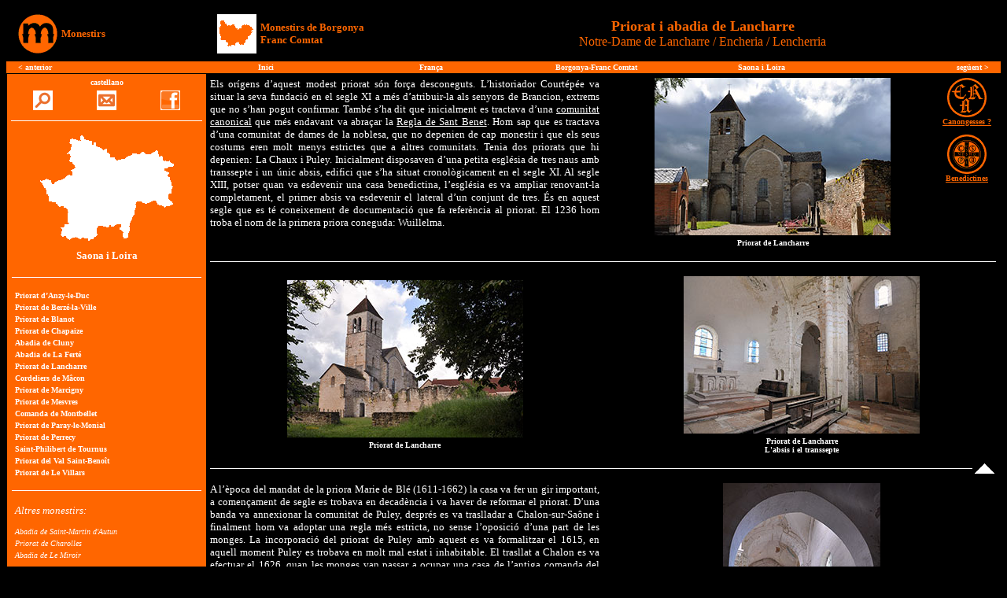

--- FILE ---
content_type: text/html
request_url: https://monestirs.cat/monst/annex/fran/borg/Lancharre.htm
body_size: 6035
content:
<html>

<head>
<meta http-equiv="Content-Language" content="ca">
<meta name="author" content="Baldiri B. - Viladecans">
<meta name="keywords" content="priorat monestir Lancharre Saona Loira Loire Saone Borgonya Bourgogne abbaye monastere">
<meta http-equiv="Content-Type"
content="text/html; charset=utf-8">
<title>Priorat de Lancharre - Monestirs</title>
<script type="text/javascript" language="javascript" src="../../../ylyte/lytebox.js"></script>
<link rel="stylesheet" href="../../../ylyte/lytebox.css" type="text/css" media="screen" />

<script data-cfasync="false" nonce="31aaf7b1-d1b4-4317-84ae-4afdfae5db3c">try{(function(w,d){!function(j,k,l,m){if(j.zaraz)console.error("zaraz is loaded twice");else{j[l]=j[l]||{};j[l].executed=[];j.zaraz={deferred:[],listeners:[]};j.zaraz._v="5874";j.zaraz._n="31aaf7b1-d1b4-4317-84ae-4afdfae5db3c";j.zaraz.q=[];j.zaraz._f=function(n){return async function(){var o=Array.prototype.slice.call(arguments);j.zaraz.q.push({m:n,a:o})}};for(const p of["track","set","debug"])j.zaraz[p]=j.zaraz._f(p);j.zaraz.init=()=>{var q=k.getElementsByTagName(m)[0],r=k.createElement(m),s=k.getElementsByTagName("title")[0];s&&(j[l].t=k.getElementsByTagName("title")[0].text);j[l].x=Math.random();j[l].w=j.screen.width;j[l].h=j.screen.height;j[l].j=j.innerHeight;j[l].e=j.innerWidth;j[l].l=j.location.href;j[l].r=k.referrer;j[l].k=j.screen.colorDepth;j[l].n=k.characterSet;j[l].o=(new Date).getTimezoneOffset();if(j.dataLayer)for(const t of Object.entries(Object.entries(dataLayer).reduce((u,v)=>({...u[1],...v[1]}),{})))zaraz.set(t[0],t[1],{scope:"page"});j[l].q=[];for(;j.zaraz.q.length;){const w=j.zaraz.q.shift();j[l].q.push(w)}r.defer=!0;for(const x of[localStorage,sessionStorage])Object.keys(x||{}).filter(z=>z.startsWith("_zaraz_")).forEach(y=>{try{j[l]["z_"+y.slice(7)]=JSON.parse(x.getItem(y))}catch{j[l]["z_"+y.slice(7)]=x.getItem(y)}});r.referrerPolicy="origin";r.src="/cdn-cgi/zaraz/s.js?z="+btoa(encodeURIComponent(JSON.stringify(j[l])));q.parentNode.insertBefore(r,q)};["complete","interactive"].includes(k.readyState)?zaraz.init():j.addEventListener("DOMContentLoaded",zaraz.init)}}(w,d,"zarazData","script");window.zaraz._p=async d$=>new Promise(ea=>{if(d$){d$.e&&d$.e.forEach(eb=>{try{const ec=d.querySelector("script[nonce]"),ed=ec?.nonce||ec?.getAttribute("nonce"),ee=d.createElement("script");ed&&(ee.nonce=ed);ee.innerHTML=eb;ee.onload=()=>{d.head.removeChild(ee)};d.head.appendChild(ee)}catch(ef){console.error(`Error executing script: ${eb}\n`,ef)}});Promise.allSettled((d$.f||[]).map(eg=>fetch(eg[0],eg[1])))}ea()});zaraz._p({"e":["(function(w,d){})(window,document)"]});})(window,document)}catch(e){throw fetch("/cdn-cgi/zaraz/t"),e;};</script></head>

<body bgcolor="#000000" link="#FFFFFF" vlink="#FFFFFF" alink="#FFFFFF" text="#FFFFFF">
<a name="Dalt"></a>

<table border="0" width="100%" cellspacing="0" cellpadding="10">
	<tr>
		<td width="20%">
		<table border="0" width="100%" cellspacing="0" cellpadding="0">
			<tr>
				<td width="50">
				<a href="../../../monestir.htm">
				<img border="0" src="../../../monestir/mocat.GIF" width="50" height="50" hspace="5"></a></td>
				<td><b><font face="Verdana" size="2" color="#FF6600">
				<a style="text-decoration: none" href="../../../monestir.htm">
				<font color="#FF6600">Monestirs</font></a></font></b></td>
			</tr>
		</table>
		</td>
		<td width="20%" align="center">
		<table border="0" width="100%" cellspacing="0" cellpadding="0">
			<tr>
				<td width="50">
				<a href="borgo.htm">
				<img border="0" src="graf/mapbor1.gif" width="50" height="50" hspace="5"></a></td>
				<td><b>
				<font color="#FF6600" face="Verdana" size="2">
				<a href="borgo.htm" style="text-decoration: none">
				<font color="#FF6600">Monestirs de Borgonya<br>
				Franc Comtat</font></a></font></b></td>
			</tr>
		</table>
		</td>
		<td width="60%" align="center">
		<font face="Verdana" size="4" color="#FF6600"><b>Priorat i abadia de 
		Lancharre<br>
		</b></font>
		<font face="Verdana" color="#FF6600">Notre-Dame de Lancharre / Encheria 
		/ Lencherria</font></td>
	</tr>
</table>

<table border="0" width="100%" cellspacing="0" cellpadding="0" bgcolor="#FF6600">
	<tr>
		<td align="center">
		<table border="0" width="98%" cellspacing="0" cellpadding="2">
			<tr>
				<td align="left" width="17%"><b>
				<font face="Verdana" size="1">
				<a style="text-decoration: none" href="ferte.htm">&lt; anterior</a></font></b></td>
				<td align="center" width="17%"><b><font face="Verdana" size="1">
				<a style="text-decoration: none" href="../../../monestir.htm">
				Inici</a></font></b></td>
				<td align="center" width="17%"><b><font face="Verdana" size="1">
				<a href="../franca.htm" style="text-decoration: none">França</a></font></b></td>
				<td align="center" width="17%">
				<p><b>
				<font face="Verdana" size="1">
				<a href="borgo.htm" style="text-decoration: none">Borgonya-Franc 
				Comtat</a></font></b></td>
				<td align="center" width="17%">
				<b><font face="Verdana" size="1">
				<a style="text-decoration: none" href="saona.htm">Saona i Loira</a></font></b></td>
				<td align="center" width="17%">
				<p align="right"><b>
				<font face="Verdana" size="1">
								<a style="text-decoration: none" href="Cordeliers-Macon.htm">
				següent &gt;</a></font></b></td>
			</tr>
		</table>
		</td>
	</tr>
</table>
<table border="0" width="100%" cellspacing="0" cellpadding="0" style="border-left-width: 1px; border-right-width: 1px; border-top-style: solid; border-top-width: 1px; border-bottom-width: 1px" bordercolor="#000000">
	<tr>
		<td width="20%" bgcolor="#FF6600" valign="top">
		<table border="0" width="100%" cellspacing="5" cellpadding="0">
			<tr>
				<td align="center"><b><font face="Verdana" size="1">
								<a style="text-decoration: none" href="cLancharre.htm">
				castellano</a></font></b></td>
			</tr>
			<tr>
				<td align="center">
				<table border="0" width="100%" cellspacing="0" cellpadding="0">
					<tr>
						<td align="center">
						<font face="Verdana">
						<a href="../../../cercac.htm" target="_blank">
						<img border="0" src="../../../monestir/cerca1.GIF" width="25" height="25" alt="Cercador"></a></font></td>
						<td align="center">
						<font face="Verdana">
						<a href="../../../correu.htm" target="_blank">
						<img border="0" src="../../../monestir/correu1.GIF" width="25" height="25" alt="contacte"></a></font></td>
						<td align="center">
						<a target="_blank" href="https://www.facebook.com/share.php?u=http://www.monestirs.cat/monst/annex/fran/borg/Lancharre.htm">
						<img src="../../../monestir/faceb2.gif" border="0" width="25" height="25" alt="Facebook"></a></td>
					</tr>
				</table>
				</td>
			</tr>
			<tr>
				<td align="center"><hr color="#FFFFFF" size="1"></td>
			</tr>
			<tr>
				<td align="center">
				<font face="Verdana">
				<a href="saona.htm">
				<img border="0" src="graf/mapsalo1.gif" width="182" height="145"></a></font></td>
			</tr>
			<tr>
				<td align="center">
				<b><font face="Verdana" size="2">
				Saona i Loira</font></b></td>
			</tr>
			</table>
		<table border="0" width="100%" cellspacing="0" cellpadding="0">
			<tr>
				<td align="left" valign="top">
				
				<iframe width="100%" height="550" src="llissaona.htm" scrolling="no" frameborder="no" marginwidth="1" marginheight="1" name="I1" style="color: #FF6600; background-color: #FF6600" ></iframe>
				
				
				</td>
			</tr>
		</table>
		</td>
		<td width="80%" valign="top">
		<table border="0" width="100%" cellspacing="0" cellpadding="5">
			<tr>
				<td width="50%" align="left" valign="top">
            <p align="justify">
            <font size="2"><span style="font-family: Verdana">Els orígens 
			d’aquest modest priorat són força desconeguts. L’historiador 
			Courtépée va situar la seva fundació en el segle XI a més 
			d’atribuir-la als senyors de Brancion, extrems que no s’han pogut 
			confirmar. També s’ha dit que inicialment es tractava d’una
			<a href="../../../canagu.htm">comunitat canonical</a> que més 
			endavant va abraçar la
			<a href="../../../monestir/bened/benedictins.htm">Regla de Sant 
			Benet</a>. Hom sap que es tractava d’una comunitat de dames de la 
			noblesa, que no depenien de cap monestir i que els seus costums eren 
			molt menys estrictes que a altres comunitats. Tenia dos priorats que 
			hi depenien: La Chaux i Puley. Inicialment disposaven d’una petita 
			església de tres naus amb transsepte i un únic absis, edifici que 
			s’ha situat cronològicament en el segle XI. Al segle XIII, potser 
			quan va esdevenir una casa benedictina, l’església es va ampliar 
			renovant-la completament, el primer absis va esdevenir el lateral 
			d’un conjunt de tres. És en aquest segle que es té coneixement de 
			documentació que fa referència al priorat. El 1236 hom troba el nom 
			de la primera priora coneguda: Wuillelma. </span></font></td>
				<td width="50%" align="center" valign="top">
            <table border="0" cellpadding="0" cellspacing="0" width="100%">
				<tr>
					<td align="center" width="85%">
            <p align="center">
            <a href="Lancharre/Z-Lancharre-01.jpg" class="../ylyte/lytebox">
            
        <img src="Lancharre/Lancharre-01.jpg" hspace="0" alt="Lancharre" border="0" width="300" height="200"></a><font color="#FFFFFF" face="Verdana" size="2"><br>
            </font><font color="#FFFFFF"><b>
            <font face="Verdana" size="1">
            			Priorat de Lancharre</font></b></font></td>
					<td align="center" valign="top" width="15%">
					<b><font color="#FF6600" face="Verdana" size="1">
					<a href="../../../canagu.htm"><font color="#FF6600">
					<img border="0" src="../../../monestir/crag/cragp.gif" width="50" height="50"></font></a><br>
					<a href="../../../canagu.htm"><font color="#FF6600">
					Canongesses ?<br>
					</font></a>
					</font></b><font size="1"><br>
					</font>
					<a href="../../../monestir/bened/benedictins.htm" style="margin-right: 0px">
					<img border="0" src="../../../monestir/bened/benedp.gif" width="50" height="50"><br>
					<font face="Verdana" size="1" color="#FF6600">
					<b>Benedictines</b></font></a><br>
					<b><font face="Verdana" size="1" color="#FF6600">
					<br>
&nbsp;</font></b></td>
				</tr>
			</table>
				</td>
			</tr>
			<tr>
				<td width="100%" align="center" colspan="2">
        <hr color="#FFFFFF" size="1"></td>
			</tr>
			<tr>
				<td width="50%" align="center">
            <p align="center">
            <a href="Lancharre/Z-Lancharre-02.jpg" class="../ylyte/lytebox">
            
        <img src="Lancharre/Lancharre-02.jpg" hspace="0" alt="Lancharre" border="0" width="300" height="200"></a><font color="#FFFFFF" face="Verdana" size="2"><br>
            </font><font color="#FFFFFF"><b>
            <font face="Verdana" size="1">
            			Priorat de Lancharre</font></b></font></td>
				<td width="50%" align="center">
            <p align="center">
            <a href="Lancharre/Z-Lancharre-03.jpg" class="../ylyte/lytebox">
            
        <img src="Lancharre/Lancharre-03.jpg" hspace="0" alt="Lancharre" border="0" width="300" height="200"></a><font color="#FFFFFF" face="Verdana" size="2"><br>
            </font><font color="#FFFFFF"><b>
            <font face="Verdana" size="1">
            			Priorat de Lancharre<br>
			L&#39;absis i el transsepte</font></b></font></td>
			</tr>
			<tr>
				<td width="100%" align="center" colspan="2">
        <table border="0" cellpadding="0" cellspacing="0" width="100%">
			<tr>
				<td align="center">
        <hr color="#FFFFFF" size="1"></td>
				<td align="center" width="30">
				<a href="#Dalt" style="margin-right: 0px">
				<img border="0" src="../../../monestir/flsup.gif" width="25" height="13"></a></td>
			</tr>
		</table>
						</td>
			</tr>
			<tr>
				<td width="50%" align="left" valign="top">
            <p align="justify"><font size="2">
			<span style="font-family: Verdana">A l’època del mandat de la priora 
			Marie de Blé (1611-1662) la casa va fer un gir important, a 
			començament de segle es trobava en decadència i va haver de reformar 
			el priorat. D’una banda va annexionar la comunitat de Puley, després 
			es va traslladar a Chalon-sur-Saône i finalment hom va adoptar una 
			regla més estricta, no sense l’oposició d’una part de les monges. La 
			incorporació del priorat de Puley amb aquest es va formalitzar el 
			1615, en aquell moment Puley es trobava en molt mal estat i 
			inhabitable. El trasllat a Chalon es va efectuar el 1626, quan les 
			monges van passar a ocupar una casa de l’antiga comanda del Temple a 
			la riba del Saona, després es va edificar una església i els espais 
			conventuals.</span></font><p align="justify">
			<font face="Verdana" size="2">El 1666 Marie de Blé va rebre el títol 
			d’abadessa i en endavant l’antic priorat va esdevenir una abadia. El 
			redreçament de la vida comunitària fou important i fins i tot va 
			poder contribuir a la reforma d’altres cases petites, com la de les
			<a href="Villars.htm">benedictines de Le Villars (Saona i Loira)</a>. 
			El 1789 fou designada la darrera abadessa, poc després el monestir 
			seria suprimit, la comunitat es va dispersar, va passar a mans de 
			particulars i va canviar d’ús. Pel que fa al primer priorat a 
			Lancharre, només en resta la capçalera de l’església romànica, les 
			naus foren enderrocades al segle XIX a causa del perill 
			d’esfondrament. A l’interior es conserva una àmplia col·lecció de 
			làpides sepulcrals medievals.</font></td>
				<td width="50%" align="center">
            <p align="center">
            <a href="Lancharre/Z-Lancharre-04.jpg" class="../ylyte/lytebox">
            
        <img src="Lancharre/Lancharre-04.jpg" hspace="0" alt="Lancharre" border="0" width="200" height="300"></a><font color="#FFFFFF" face="Verdana" size="2"><br>
            </font><font color="#FFFFFF"><b>
            <font face="Verdana" size="1">
            			Priorat de Lancharre<br>
			El transsepte, ara la nau de l&#39;església</font></b></font></td>
			</tr>
			<tr>
				<td width="100%" align="center" colspan="2">
        <table border="0" cellpadding="0" cellspacing="0" width="100%">
			<tr>
				<td align="center">
        <hr color="#FFFFFF" size="1"></td>
				<td align="center" width="30">
				<a href="#Dalt" style="margin-right: 0px">
				<img border="0" src="../../../monestir/flsup.gif" width="25" height="13"></a></td>
			</tr>
		</table>
						</td>
			</tr>
			<tr>
				<td width="50%" align="center">
            <p align="center">
            <a href="Lancharre/Z-Lancharre-05.jpg" class="../ylyte/lytebox">
            
        <img src="Lancharre/Lancharre-05.jpg" hspace="0" alt="Lancharre" border="0" width="300" height="200"></a><font color="#FFFFFF" face="Verdana" size="2"><br>
            </font><font color="#FFFFFF"><b>
            <font face="Verdana" size="1">
            			Priorat de Lancharre</font></b></font></td>
				<td width="50%" align="center">
            <p align="center">
            <a href="Lancharre/Z-Lancharre-06.jpg" class="../ylyte/lytebox">
            
        <img src="Lancharre/Lancharre-06.jpg" hspace="0" alt="Lancharre" border="0" width="300" height="200"></a><font color="#FFFFFF" face="Verdana" size="2"><br>
            </font><font color="#FFFFFF"><b>
            <font face="Verdana" size="1">
            			Priorat de Lancharre</font></b></font></td>
			</tr>
			<tr>
				<td width="100%" align="center" colspan="2">
        <table border="0" cellpadding="0" cellspacing="0" width="100%">
			<tr>
				<td align="center">
        <hr color="#FFFFFF" size="1"></td>
				<td align="center" width="30">
				<a href="#Dalt" style="margin-right: 0px">
				<img border="0" src="../../../monestir/flsup.gif" width="25" height="13"></a></td>
			</tr>
		</table>
						</td>
			</tr>
			</table>
		</td>
	</tr>
</table>

	<table border="0" cellpadding="5" cellspacing="0" width="100%">
		<tr>
			<td align="center" width="33%">
            <p align="center">
            
        <img src="Lancharre/Lancharre-14R.jpg" hspace="0" alt="Lancharre" border="0" width="251" height="300"><font color="#FFFFFF" face="Verdana" size="2"><br>
            </font><font color="#FFFFFF"><b>
            <font face="Verdana" size="1">
            			Escut del priorat de Lancharre<br>
			Armorial général de France (s XVIII)<br>
			Bibliothèque nationale de France</font></b></font></td>
			<td align="center" width="33%">
            <p align="center">
            <a href="Lancharre/Z-Lancharre-07.jpg" class="../ylyte/lytebox">
            
        <img src="Lancharre/Lancharre-07.jpg" hspace="0" alt="Lancharre" border="0" width="300" height="200"></a><font color="#FFFFFF" face="Verdana" size="2"><br>
            </font><font color="#FFFFFF"><b>
            <font face="Verdana" size="1">
            			Priorat de Lancharre</font></b></font></td>
			<td align="center" width="33%">
            <p align="center">
            
        <img src="Lancharre/Planta-Lancharre.gif" hspace="0" alt="Lancharre" border="0" width="294" height="300"><font color="#FFFFFF" face="Verdana" size="2"><br>
            </font><font color="#FFFFFF"><b>
            <font face="Verdana" size="1">
            			Priorat de Lancharre<br>
			Esquema de la planta de l&#39;església de Lancharre</font></b></font></td>
		</tr>
		<tr>
			<td align="center" width="99%" colspan="3">
        <table border="0" cellpadding="0" cellspacing="0" width="100%">
			<tr>
				<td align="center">
        <hr color="#FFFFFF" size="1"></td>
				<td align="center" width="30">
				<a href="#Dalt" style="margin-right: 0px">
				<img border="0" src="../../../monestir/flsup.gif" width="25" height="13"></a></td>
			</tr>
		</table>
						</td>
		</tr>
		<tr>
			<td align="center" width="33%">
            <p align="center">
            <a href="Lancharre/Z-Lancharre-08.jpg" class="../ylyte/lytebox">
            
        <img src="Lancharre/Lancharre-08.jpg" hspace="0" alt="Lancharre" border="0" width="300" height="200"></a><font color="#FFFFFF" face="Verdana" size="2"><br>
            </font><font color="#FFFFFF"><b>
            <font face="Verdana" size="1">
            			Priorat de Lancharre<br>
			Làpides sepulcrals</font></b></font></td>
			<td align="center" width="33%">
            <p align="center">
            <a href="Lancharre/Z-Lancharre-09.jpg" class="../ylyte/lytebox">
            
        <img src="Lancharre/Lancharre-09.jpg" hspace="0" alt="Lancharre" border="0" width="200" height="300"></a><font color="#FFFFFF" face="Verdana" size="2"><br>
            </font><font color="#FFFFFF"><b>
            <font face="Verdana" size="1">
            			Priorat de Lancharre<br>
			Làpida de Jofré de Germolles (1297)</font></b></font></td>
			<td align="center" width="33%">
            <p align="center">
            <a href="Lancharre/Z-Lancharre-15R.jpg" class="../ylyte/lytebox">
            
        <img src="Lancharre/Lancharre-15R.jpg" hspace="0" alt="Lancharre" border="0" width="300" height="220"></a><font color="#FFFFFF" face="Verdana" size="2"><br>
            </font><font color="#FFFFFF"><b>
            <font face="Verdana" size="1">
            			Priorat de Lancharre<br>
			Làpides sepulcrals<br>
			Il·lustració de <i>Notice historique sur l&#39;abbaye des Bénédictines 
			de Lancharre...</i></font></b></font></td>
		</tr>
		<tr>
			<td align="center" width="99%" colspan="3">
        <table border="0" cellpadding="0" cellspacing="0" width="100%">
			<tr>
				<td align="center">
        <hr color="#FFFFFF" size="1"></td>
				<td align="center" width="30">
				<a href="#Dalt" style="margin-right: 0px">
				<img border="0" src="../../../monestir/flsup.gif" width="25" height="13"></a></td>
			</tr>
		</table>
						</td>
		</tr>
		<tr>
			<td align="center" width="33%">
            <p align="center">
            <a href="Lancharre/Z-Lancharre-10.jpg" class="../ylyte/lytebox">
            
        <img src="Lancharre/Lancharre-10.jpg" hspace="0" alt="Lancharre" border="0" width="200" height="300"></a><font color="#FFFFFF" face="Verdana" size="2"><br>
            </font><font color="#FFFFFF"><b>
            <font face="Verdana" size="1">
            			Priorat de Lancharre<br>
			Làpida de Parelle de Saint-Clément (1298)</font></b></font></td>
			<td align="center" width="33%">
            <p align="center">
            <a href="Lancharre/Z-Lancharre-11.jpg" class="../ylyte/lytebox">
            
        <img src="Lancharre/Lancharre-11.jpg" hspace="0" alt="Lancharre" border="0" width="200" height="300"></a><font color="#FFFFFF" face="Verdana" size="2"><br>
            </font><font color="#FFFFFF"><b>
            <font face="Verdana" size="1">
            			Priorat de Lancharre<br>
			Làpida d&#39;Isabelle de Vauvry (1295)</font></b></font></td>
			<td align="center" width="33%">
            <p align="center">
            <a href="Lancharre/Z-Lancharre-16R.jpg" class="../ylyte/lytebox">
            
        <img src="Lancharre/Lancharre-16R.jpg" hspace="0" alt="Lancharre" border="0" width="200" height="334"></a><font color="#FFFFFF" face="Verdana" size="2"><br>
            </font><font color="#FFFFFF"><b>
            <font face="Verdana" size="1">
            			Priorat de Lancharre<br>
			Làpida amb un personatge (sense inscripció)<br>
			i Fauquette de Nanton (1326)<br>
			Il·lustració de <i>Pierres tombales du prieuré de Lancharre</i></font></b></font></td>
		</tr>
		<tr>
			<td align="center" width="99%" colspan="3">
        <table border="0" cellpadding="0" cellspacing="0" width="100%">
			<tr>
				<td align="center">
        <hr color="#FFFFFF" size="1"></td>
				<td align="center" width="30">
				<a href="#Dalt" style="margin-right: 0px">
				<img border="0" src="../../../monestir/flsup.gif" width="25" height="13"></a></td>
			</tr>
		</table>
						</td>
		</tr>
		<tr>
			<td align="center" width="33%">
            <p align="center">
            <a href="Lancharre/Z-Brancion-01.jpg" class="../ylyte/lytebox">
            
        <img src="Lancharre/Brancion-01.jpg" hspace="0" alt="Lancharre" border="0" width="300" height="200"></a><font color="#FFFFFF" face="Verdana" size="2"><br>
            </font><b><font face="Verdana" size="1">Castell de Brancion (2008)</font></b><font color="#FFFFFF"><b><font face="Verdana" size="1"><br>
			Hom considera els senyors de Brancion fundadors del priorat</font></b></font></td>
			<td align="center" width="33%">
            <p align="center">
            <a href="Lancharre/Z-Brancion-02.jpg" class="../ylyte/lytebox">
            
        <img src="Lancharre/Brancion-02.jpg" hspace="0" alt="Lancharre" border="0" width="200" height="300"></a><font color="#FFFFFF" face="Verdana" size="2"><br>
            </font><b><font face="Verdana" size="1">Castell de Brancion (1988)</font></b><font color="#FFFFFF"><b><font face="Verdana" size="1"><br>
			Hom considera els senyors de Brancion fundadors del priorat</font></b></font></td>
			<td align="center" width="33%">
            &nbsp;</td>
		</tr>
		<tr>
			<td align="center" width="99%" colspan="3">
        <table border="0" cellpadding="0" cellspacing="0" width="100%">
			<tr>
				<td align="center">
        <hr color="#FFFFFF" size="1"></td>
				<td align="center" width="30">
				<a href="#Dalt" style="margin-right: 0px">
				<img border="0" src="../../../monestir/flsup.gif" width="25" height="13"></a></td>
			</tr>
		</table>
						</td>
		</tr>
		</table>
<table border="0" cellpadding="5" cellspacing="0" width="100%">
	<tr>
		<td align="left" width="50%" valign="top">
            <font size="1" color="#FFFFFF">
            <span style="font-family: Verdana; font-weight: 700">Bibliografia</span></font><font color="#FFFFFF"><span style="font-family: Verdana"><font size="1"><br>
            - BABEY, Marcellin (2019). <i>François Ier à Chalon-sur-Saône. La 
			reconstruction de Saint-Martin de Chapaize, de Sainte-Marie de 
			Lancharre et la genèse du château de Cormatin</i><br>
			- BATAULT, Henri (1854). <i>Notice historique sur l&#39;abbaye des 
			Bénédictines de Lancharre et le prieuré du Puley</i>. Mémoires de la 
			Société d&#39;histoire et d&#39;archéologie de Chalon-sur-Saône. 
			Chalon-sur-Saône: Dejussieu<br>
			- COURTÉPÉE, Claude (ed. 1848). <i>Description générale et 
			particulière du Duché de Bourgogne. Vol. III</i>. Dijon: Lagier<br>
			- DEFONTAINE, Patrick (2013). <i>Recherches sur les prieurés 
			réguliers, monastiques et canoniaux des anciens diocèses de Chalon 
			et Mâcon (Xe - XIVe siècles)</i>. Université de Bourgogne<br>
			- MARTIN, J. (1904). <i>Pierres tombales du prieuré de Lancharre</i>. 
			Annales de l&#39;Académie de Mâcon. Mâcon: Protat<br>
			- PLANCHER, Urbain (1739). <i>Histoire générale et particulière de 
			Bourgogne, avec des notes...</i> Dijon: Antoine de Fay<br>
			- SAINT-MAUR, Congregació de (1728). <i>Gallia Christiana in 
			provincias ecclesiasticas distributa. Vol. 4</i>. París: Typographia 
			Regia</font></span></font></td>
		<td align="left" width="50%" valign="top">
		&nbsp;</td>
	</tr>
	<tr>
		<td align="left" width="100%" valign="top" colspan="2">
        <table border="0" cellpadding="0" cellspacing="0" width="100%">
			<tr>
				<td align="center">
        <hr color="#FFFFFF" size="1"></td>
				<td align="center" width="30">
				<a href="#Dalt" style="margin-right: 0px">
				<img border="0" src="../../../monestir/flsup.gif" width="25" height="13"></a></td>
			</tr>
		</table>
						</td>
	</tr>
	<tr>
						<td align="left" width="50%" valign="top">
								<table border="0" width="100%" cellspacing="0" cellpadding="5">
									<tr>
										<td width="50%" valign="top">
								<font face="Verdana" size="1">
		<b>Situació:</b></font><p class="MsoNormal" align="right">
								<font size="1">
								<span style="font-family: Verdana">L&#39;església 
								del priorat de Lancharre (Chapaize, Saona i 
								Loira) és a ponent de Tournus</span></font></td>
										<td width="50%" align="left">
										<a href="https://www.google.com/maps/d/u/0/edit?mid=1nF1GAeb3h2mKLdwmXpU5rEnlWew&ll=46.592975272515964,4.373617414062437&z=10" target="_blank" style="margin-right: 0px">
										<img border="0" src="Lancharre/Lancharre-13G.jpg" width="300" height="200"></a></td>
									</tr>
								</table>
						</td>
						<td align="center" width="50%">
		<table cellspacing="0" cellpadding="0" style="padding: 0">
			<tr>
				<td style="padding: 0">
				<p align="center">
				<iframe src="https://www.google.com/maps/d/u/0/embed?mid=1nF1GAeb3h2mKLdwmXpU5rEnlWew&ll=46.5636, 4.7555&z=14&t=p" width="500" height="400" name="I2"></iframe>
				</tr>
		</table>
						</td>
					</tr>
	</table>

<table border="0" width="100%" cellspacing="0" cellpadding="3" bgcolor="#FF6600">
	<tr>
		<td align="center" style="border-left-width: 1px; border-right-width: 1px; border-top-style: solid; border-top-width: 1px; border-bottom-width: 1px" bordercolor="#000000"><font face="Verdana" size="1">
		Baldiri B. - Abril de 2020</font></td>
	</tr>
</table>

<script defer src="https://static.cloudflareinsights.com/beacon.min.js/vcd15cbe7772f49c399c6a5babf22c1241717689176015" integrity="sha512-ZpsOmlRQV6y907TI0dKBHq9Md29nnaEIPlkf84rnaERnq6zvWvPUqr2ft8M1aS28oN72PdrCzSjY4U6VaAw1EQ==" data-cf-beacon='{"version":"2024.11.0","token":"46387eef69cf44d7977ab09fb5178132","r":1,"server_timing":{"name":{"cfCacheStatus":true,"cfEdge":true,"cfExtPri":true,"cfL4":true,"cfOrigin":true,"cfSpeedBrain":true},"location_startswith":null}}' crossorigin="anonymous"></script>
</body>
</html>

--- FILE ---
content_type: text/html
request_url: https://monestirs.cat/monst/annex/fran/borg/llissaona.htm
body_size: 865
content:
<html>

<head>
<meta http-equiv="Content-Type" content="text/html; charset=utf-8">
<title>Llista Saona i Loira</title>
</head>

<body bgcolor="#FF6600" link="#FFFFFF" vlink="#FFFFFF" alink="#FFFFFF" text="#FFFFFF">

		<table border="0" width="100%" cellspacing="5" cellpadding="0">
			<tr>
				<td align="center">
				<hr color="#FFFFFF" size="1"></td>
			</tr>
			<tr>
				<td align="center">
				<table border="0" width="100%" cellspacing="4" cellpadding="0">
					<tr>
						<td align="left">
                        <span lang="es"><font face="Verdana" size="1">
						<a style="text-decoration: none; font-weight:700" target="_parent" href="anzy.htm">
						Priorat d’Anzy-le-Duc</a></font></span></td>
					</tr>
					<tr>
						<td align="left">
                        <span lang="es"><font face="Verdana" size="1">
						<a target="_parent" href="berze.htm" style="text-decoration: none; font-weight:700">
						Priorat de Berzé-la-Ville</a></font></span></td>
					</tr>
					<tr>
						<td align="left">
                        <span lang="es"><font face="Verdana" size="1">
						<a target="_parent" style="text-decoration: none; font-weight:700" href="Blanot.htm">
						Priorat de Blanot</a></font></span></td>
					</tr>
					<tr>
						<td align="left">
                        <span lang="es"><font face="Verdana" size="1">
						<a target="_parent" href="chapa.htm" style="text-decoration: none; font-weight:700">
						Priorat de Chapaize</a></font></span></td>
					</tr>
					<tr>
						<td align="left">
                        <span lang="es"><font face="Verdana" size="1">
						<a target="_parent" href="cluny.htm" style="text-decoration: none; font-weight:700">
						Abadia de Cluny</a></font></span></td>
					</tr>
					<tr>
						<td align="left">
                        <span lang="es"><font face="Verdana" size="1">
						<a target="_parent" style="text-decoration: none; font-weight:700" href="ferte.htm">
						Abadia de La Ferté</a></font></span></td>
					</tr>
					<tr>
						<td align="left">
                        <span lang="es"><font face="Verdana" size="1">
						<a target="_parent" style="text-decoration: none; font-weight:700" href="Lancharre.htm">
						Priorat de Lancharre</a></font></span></td>
					</tr>
					<tr>
						<td align="left">
                        <span lang="es"><font face="Verdana" size="1">
						<a target="_parent" style="text-decoration: none; font-weight:700" href="Cordeliers-Macon.htm">
						Cordeliers de Mâcon</a></font></span></td>
					</tr>
					<tr>
						<td align="left">
                        <span lang="es"><font face="Verdana" size="1">
						<a target="_parent" style="text-decoration: none; font-weight:700" href="Marcigny.htm">
						Priorat de Marcigny</a></font></span></td>
					</tr>
					<tr>
						<td align="left">
                        <span lang="es"><font face="Verdana" size="1">
						<a target="_parent" style="text-decoration: none; font-weight:700" href="Mesvres.htm">
						Priorat de Mesvres</a></font></span></td>
					</tr>
					<tr>
						<td align="left">
                        <span lang="es"><font face="Verdana" size="1">
						<a target="_parent" style="text-decoration: none; font-weight:700" href="Montbellet.htm">
						Comanda de Montbellet</a></font></span></td>
					</tr>
					<tr>
						<td align="left">
                        <span lang="es"><font face="Verdana" size="1">
						<a target="_parent" href="paray.htm" style="text-decoration: none; font-weight:700">
						Priorat de Paray-le-Monial</a></font></span></td>
					</tr>
					<tr>
						<td align="left">
                        <span lang="es"><font face="Verdana" size="1">
						<a target="_parent" href="perrecy.htm" style="text-decoration: none; font-weight:700">
						Priorat de Perrecy</a></font></span></td>
					</tr>
					<tr>
						<td align="left">
                        <span lang="es"><font face="Verdana" size="1">
						<a target="_parent" href="tourn.htm" style="text-decoration: none; font-weight:700">
						Saint-Philibert de Tournus</a></font></span></td>
					</tr>
					<tr>
						<td align="left">
                        <span lang="es"><font face="Verdana" size="1">
						<a target="_parent" style="text-decoration: none; font-weight:700" href="Val-Saint-Benoit.htm">Priorat del Val Saint-Benoît</a></font></span></td>
					</tr>
					<tr>
						<td align="left">
                        <span lang="es"><font face="Verdana" size="1">
						<a target="_parent" style="text-decoration: none; font-weight:700" href="Villars.htm">
						Priorat de Le Villars</a></font></span></td>
					</tr>
					</table>
				</td>
			</tr>
			<tr>
				<td align="center">
				<hr color="#FFFFFF" size="1">
				</td>
			</tr>
			<tr>
				<td align="center">
				<table border="0" width="100%" cellspacing="4" cellpadding="0">
					<tr>
						<td align="left">
                        <i>
                        <font face="Verdana" size="2">
						Altres monestirs:</font></i></td>
					</tr>
					</table>
				</td>
			</tr>
			<tr>
				<td align="center">
				<table border="0" width="100%" cellspacing="4" cellpadding="0">
					<tr>
						<td align="left">
                        <font face="Verdana" size="1">
						<a style="text-decoration: none; font-style: italic" target="_parent" href="saona.htm#Altres">
						Abadia de Saint-Martin d'Autun</a></font></td>
					</tr>
					<tr>
						<td align="left">
                        <font face="Verdana" size="1">
						<a style="text-decoration: none; font-style: italic" target="_parent" href="saona.htm#Altres">Priorat de Charolles</a></font></td>
					</tr>
					<tr>
						<td align="left">
                        <font face="Verdana" size="1">
						<a style="text-decoration: none; font-style: italic" target="_parent" href="saona.htm#Altres">Abadia de Le Miroir</a></font></td>
					</tr>
					</table>
				</td>
			</tr>
			<tr>
				<td align="center">
				<hr color="#FFFFFF" size="1">
				</td>
			</tr>
			</table>
																
<script defer src="https://static.cloudflareinsights.com/beacon.min.js/vcd15cbe7772f49c399c6a5babf22c1241717689176015" integrity="sha512-ZpsOmlRQV6y907TI0dKBHq9Md29nnaEIPlkf84rnaERnq6zvWvPUqr2ft8M1aS28oN72PdrCzSjY4U6VaAw1EQ==" data-cf-beacon='{"version":"2024.11.0","token":"46387eef69cf44d7977ab09fb5178132","r":1,"server_timing":{"name":{"cfCacheStatus":true,"cfEdge":true,"cfExtPri":true,"cfL4":true,"cfOrigin":true,"cfSpeedBrain":true},"location_startswith":null}}' crossorigin="anonymous"></script>
</body>

</html>

--- FILE ---
content_type: text/html; charset=utf-8
request_url: https://www.google.com/maps/d/embed?mid=1nF1GAeb3h2mKLdwmXpU5rEnlWew&ll=46.5636,+4.7555&z=14&t=p
body_size: 23405
content:
<!DOCTYPE html><html itemscope itemtype="http://schema.org/WebSite"><head><script nonce="CnN62EKZBnAU22VSm73jgA">window['ppConfig'] = {productName: '06194a8f37177242d55a18e38c5a91c6', deleteIsEnforced:  false , sealIsEnforced:  false , heartbeatRate:  0.5 , periodicReportingRateMillis:  60000.0 , disableAllReporting:  false };(function(){'use strict';function k(a){var b=0;return function(){return b<a.length?{done:!1,value:a[b++]}:{done:!0}}}function l(a){var b=typeof Symbol!="undefined"&&Symbol.iterator&&a[Symbol.iterator];if(b)return b.call(a);if(typeof a.length=="number")return{next:k(a)};throw Error(String(a)+" is not an iterable or ArrayLike");}var m=typeof Object.defineProperties=="function"?Object.defineProperty:function(a,b,c){if(a==Array.prototype||a==Object.prototype)return a;a[b]=c.value;return a};
function n(a){a=["object"==typeof globalThis&&globalThis,a,"object"==typeof window&&window,"object"==typeof self&&self,"object"==typeof global&&global];for(var b=0;b<a.length;++b){var c=a[b];if(c&&c.Math==Math)return c}throw Error("Cannot find global object");}var p=n(this);function q(a,b){if(b)a:{var c=p;a=a.split(".");for(var d=0;d<a.length-1;d++){var e=a[d];if(!(e in c))break a;c=c[e]}a=a[a.length-1];d=c[a];b=b(d);b!=d&&b!=null&&m(c,a,{configurable:!0,writable:!0,value:b})}}
q("Object.is",function(a){return a?a:function(b,c){return b===c?b!==0||1/b===1/c:b!==b&&c!==c}});q("Array.prototype.includes",function(a){return a?a:function(b,c){var d=this;d instanceof String&&(d=String(d));var e=d.length;c=c||0;for(c<0&&(c=Math.max(c+e,0));c<e;c++){var f=d[c];if(f===b||Object.is(f,b))return!0}return!1}});
q("String.prototype.includes",function(a){return a?a:function(b,c){if(this==null)throw new TypeError("The 'this' value for String.prototype.includes must not be null or undefined");if(b instanceof RegExp)throw new TypeError("First argument to String.prototype.includes must not be a regular expression");return this.indexOf(b,c||0)!==-1}});function r(a,b,c){a("https://csp.withgoogle.com/csp/proto/"+encodeURIComponent(b),JSON.stringify(c))}function t(){var a;if((a=window.ppConfig)==null?0:a.disableAllReporting)return function(){};var b,c,d,e;return(e=(b=window)==null?void 0:(c=b.navigator)==null?void 0:(d=c.sendBeacon)==null?void 0:d.bind(navigator))!=null?e:u}function u(a,b){var c=new XMLHttpRequest;c.open("POST",a);c.send(b)}
function v(){var a=(w=Object.prototype)==null?void 0:w.__lookupGetter__("__proto__"),b=x,c=y;return function(){var d=a.call(this),e,f,g,h;r(c,b,{type:"ACCESS_GET",origin:(f=window.location.origin)!=null?f:"unknown",report:{className:(g=d==null?void 0:(e=d.constructor)==null?void 0:e.name)!=null?g:"unknown",stackTrace:(h=Error().stack)!=null?h:"unknown"}});return d}}
function z(){var a=(A=Object.prototype)==null?void 0:A.__lookupSetter__("__proto__"),b=x,c=y;return function(d){d=a.call(this,d);var e,f,g,h;r(c,b,{type:"ACCESS_SET",origin:(f=window.location.origin)!=null?f:"unknown",report:{className:(g=d==null?void 0:(e=d.constructor)==null?void 0:e.name)!=null?g:"unknown",stackTrace:(h=Error().stack)!=null?h:"unknown"}});return d}}function B(a,b){C(a.productName,b);setInterval(function(){C(a.productName,b)},a.periodicReportingRateMillis)}
var D="constructor __defineGetter__ __defineSetter__ hasOwnProperty __lookupGetter__ __lookupSetter__ isPrototypeOf propertyIsEnumerable toString valueOf __proto__ toLocaleString x_ngfn_x".split(" "),E=D.concat,F=navigator.userAgent.match(/Firefox\/([0-9]+)\./),G=(!F||F.length<2?0:Number(F[1])<75)?["toSource"]:[],H;if(G instanceof Array)H=G;else{for(var I=l(G),J,K=[];!(J=I.next()).done;)K.push(J.value);H=K}var L=E.call(D,H),M=[];
function C(a,b){for(var c=[],d=l(Object.getOwnPropertyNames(Object.prototype)),e=d.next();!e.done;e=d.next())e=e.value,L.includes(e)||M.includes(e)||c.push(e);e=Object.prototype;d=[];for(var f=0;f<c.length;f++){var g=c[f];d[f]={name:g,descriptor:Object.getOwnPropertyDescriptor(Object.prototype,g),type:typeof e[g]}}if(d.length!==0){c=l(d);for(e=c.next();!e.done;e=c.next())M.push(e.value.name);var h;r(b,a,{type:"SEAL",origin:(h=window.location.origin)!=null?h:"unknown",report:{blockers:d}})}};var N=Math.random(),O=t(),P=window.ppConfig;P&&(P.disableAllReporting||P.deleteIsEnforced&&P.sealIsEnforced||N<P.heartbeatRate&&r(O,P.productName,{origin:window.location.origin,type:"HEARTBEAT"}));var y=t(),Q=window.ppConfig;if(Q)if(Q.deleteIsEnforced)delete Object.prototype.__proto__;else if(!Q.disableAllReporting){var x=Q.productName;try{var w,A;Object.defineProperty(Object.prototype,"__proto__",{enumerable:!1,get:v(),set:z()})}catch(a){}}
(function(){var a=t(),b=window.ppConfig;b&&(b.sealIsEnforced?Object.seal(Object.prototype):b.disableAllReporting||(document.readyState!=="loading"?B(b,a):document.addEventListener("DOMContentLoaded",function(){B(b,a)})))})();}).call(this);
</script><title itemprop="name">Monestirs de Saona i Loira - Google My Maps</title><meta name="robots" content="noindex,nofollow"/><meta http-equiv="X-UA-Compatible" content="IE=edge,chrome=1"><meta name="viewport" content="initial-scale=1.0,minimum-scale=1.0,maximum-scale=1.0,user-scalable=0,width=device-width"/><meta name="description" itemprop="description" content="Monestirs de Saona i Loira"/><meta itemprop="url" content="https://www.google.com/maps/d/viewer?mid=1nF1GAeb3h2mKLdwmXpU5rEnlWew"/><meta itemprop="image" content="https://www.google.com/maps/d/thumbnail?mid=1nF1GAeb3h2mKLdwmXpU5rEnlWew"/><meta property="og:type" content="website"/><meta property="og:title" content="Monestirs de Saona i Loira - Google My Maps"/><meta property="og:description" content="Monestirs de Saona i Loira"/><meta property="og:url" content="https://www.google.com/maps/d/viewer?mid=1nF1GAeb3h2mKLdwmXpU5rEnlWew"/><meta property="og:image" content="https://www.google.com/maps/d/thumbnail?mid=1nF1GAeb3h2mKLdwmXpU5rEnlWew"/><meta property="og:site_name" content="Google My Maps"/><meta name="twitter:card" content="summary_large_image"/><meta name="twitter:title" content="Monestirs de Saona i Loira - Google My Maps"/><meta name="twitter:description" content="Monestirs de Saona i Loira"/><meta name="twitter:image:src" content="https://www.google.com/maps/d/thumbnail?mid=1nF1GAeb3h2mKLdwmXpU5rEnlWew"/><link rel="stylesheet" id="gmeviewer-styles" href="https://www.gstatic.com/mapspro/_/ss/k=mapspro.gmeviewer.ZPef100W6CI.L.W.O/am=AAAE/d=0/rs=ABjfnFU-qGe8BTkBR_LzMLwzNczeEtSkkw" nonce="s6SvORwdGOedH3JLnhGAuw"><link rel="stylesheet" href="https://fonts.googleapis.com/css?family=Roboto:300,400,500,700" nonce="s6SvORwdGOedH3JLnhGAuw"><link rel="shortcut icon" href="//www.gstatic.com/mapspro/images/favicon-001.ico"><link rel="canonical" href="https://www.google.com/mymaps/viewer?mid=1nF1GAeb3h2mKLdwmXpU5rEnlWew&amp;hl=en_US"></head><body jscontroller="O1VPAb" jsaction="click:cOuCgd;"><div class="c4YZDc HzV7m-b7CEbf SfQLQb-dIxMhd-bN97Pc-b3rLgd"><div class="jQhVs-haAclf"><div class="jQhVs-uMX1Ee-My5Dr-purZT-uDEFge"><div class="jQhVs-uMX1Ee-My5Dr-purZT-uDEFge-bN97Pc"><div class="jQhVs-uMX1Ee-My5Dr-purZT-uDEFge-Bz112c"></div><div class="jQhVs-uMX1Ee-My5Dr-purZT-uDEFge-fmcmS-haAclf"><div class="jQhVs-uMX1Ee-My5Dr-purZT-uDEFge-fmcmS">Open full screen to view more</div></div></div></div></div><div class="i4ewOd-haAclf"><div class="i4ewOd-UzWXSb" id="map-canvas"></div></div><div class="X3SwIb-haAclf NBDE7b-oxvKad"><div class="X3SwIb-i8xkGf"></div></div><div class="Te60Vd-ZMv3u dIxMhd-bN97Pc-b3rLgd"><div class="dIxMhd-bN97Pc-Tswv1b-Bz112c"></div><div class="dIxMhd-bN97Pc-b3rLgd-fmcmS">This map was created by a user. <a href="//support.google.com/mymaps/answer/3024454?hl=en&amp;amp;ref_topic=3188329" target="_blank">Learn how to create your own.</a></div><div class="dIxMhd-bN97Pc-b3rLgd-TvD9Pc" title="Close"></div></div><script nonce="CnN62EKZBnAU22VSm73jgA">this.gbar_=this.gbar_||{};(function(_){var window=this;
try{
_.Fd=function(a,b,c){if(!a.j)if(c instanceof Array)for(var d of c)_.Fd(a,b,d);else{d=(0,_.y)(a.C,a,b);const e=a.v+c;a.v++;b.dataset.eqid=e;a.B[e]=d;b&&b.addEventListener?b.addEventListener(c,d,!1):b&&b.attachEvent?b.attachEvent("on"+c,d):a.o.log(Error("t`"+b))}};
}catch(e){_._DumpException(e)}
try{
var Gd=document.querySelector(".gb_J .gb_B"),Hd=document.querySelector("#gb.gb_ad");Gd&&!Hd&&_.Fd(_.od,Gd,"click");
}catch(e){_._DumpException(e)}
try{
_.qh=function(a){if(a.v)return a.v;for(const b in a.i)if(a.i[b].ka()&&a.i[b].B())return a.i[b];return null};_.rh=function(a,b){a.i[b.J()]=b};var sh=new class extends _.N{constructor(){var a=_.$c;super();this.B=a;this.v=null;this.o={};this.C={};this.i={};this.j=null}A(a){this.i[a]&&(_.qh(this)&&_.qh(this).J()==a||this.i[a].P(!0))}Ua(a){this.j=a;for(const b in this.i)this.i[b].ka()&&this.i[b].Ua(a)}oc(a){return a in this.i?this.i[a]:null}};_.rd("dd",sh);
}catch(e){_._DumpException(e)}
try{
_.Ji=function(a,b){return _.H(a,36,b)};
}catch(e){_._DumpException(e)}
try{
var Ki=document.querySelector(".gb_z .gb_B"),Li=document.querySelector("#gb.gb_ad");Ki&&!Li&&_.Fd(_.od,Ki,"click");
}catch(e){_._DumpException(e)}
})(this.gbar_);
// Google Inc.
</script><script nonce="CnN62EKZBnAU22VSm73jgA">
  function _DumpException(e) {
    if (window.console) {
      window.console.error(e.stack);
    }
  }
  var _pageData = "[[1,null,null,null,null,null,null,null,null,null,\"at\",\"\",\"\",1768911767841,\"\",\"en_US\",false,[],\"https://www.google.com/maps/d/viewer?mid\\u003d1nF1GAeb3h2mKLdwmXpU5rEnlWew\",\"https://www.google.com/maps/d/embed?mid\\u003d1nF1GAeb3h2mKLdwmXpU5rEnlWew\\u0026ehbc\\u003d2E312F\",\"https://www.google.com/maps/d/edit?mid\\u003d1nF1GAeb3h2mKLdwmXpU5rEnlWew\",\"https://www.google.com/maps/d/thumbnail?mid\\u003d1nF1GAeb3h2mKLdwmXpU5rEnlWew\",null,null,true,\"https://www.google.com/maps/d/print?mid\\u003d1nF1GAeb3h2mKLdwmXpU5rEnlWew\",\"https://www.google.com/maps/d/pdf?mid\\u003d1nF1GAeb3h2mKLdwmXpU5rEnlWew\",\"https://www.google.com/maps/d/viewer?mid\\u003d1nF1GAeb3h2mKLdwmXpU5rEnlWew\",null,false,\"/maps/d\",\"maps/sharing\",\"//www.google.com/intl/en_US/help/terms_maps.html\",true,\"https://docs.google.com/picker\",null,false,null,[[[\"//www.gstatic.com/mapspro/images/google-my-maps-logo-regular-001.png\",143,25],[\"//www.gstatic.com/mapspro/images/google-my-maps-logo-regular-2x-001.png\",286,50]],[[\"//www.gstatic.com/mapspro/images/google-my-maps-logo-small-001.png\",113,20],[\"//www.gstatic.com/mapspro/images/google-my-maps-logo-small-2x-001.png\",226,40]]],1,\"https://www.gstatic.com/mapspro/_/js/k\\u003dmapspro.gmeviewer.en_US.knJKv4m5-eY.O/am\\u003dAAAE/d\\u003d0/rs\\u003dABjfnFWJ7eYXBrZ1WlLyBY6MwF9-imcrgg/m\\u003dgmeviewer_base\",null,null,true,null,\"US\",null,null,null,null,null,null,true],[\"mf.map\",\"1nF1GAeb3h2mKLdwmXpU5rEnlWew\",\"Monestirs de Saona i Loira\",null,[3.1698096403282534,47.003647605206574,5.682932198922003,46.20452411736786],[3.6223890000000005,47.155403,5.465422,46.156825],[[null,\"lD-E5V6Y8Wc\",\"Monestirs\",\"\",[[[\"[data-uri]\"],null,1,1,[[null,[46.32098,4.06203]],\"0\",null,\"lD-E5V6Y8Wc\",[46.32098,4.06203],[0,0],\"2F87EA9AEA00000B\"],[[\"01 Priorat d\u0027Anzy-le-Duc\"]]],[[\"[data-uri]\"],null,1,1,[[null,[46.36374,4.70042]],\"0\",null,\"lD-E5V6Y8Wc\",[46.36374,4.70042],[0,0],\"2F87EA9AEA00000A\"],[[\"02 Priorat de Berzé-la-Ville\"]]],[[\"[data-uri]\"],null,1,1,[[null,[46.47383,4.73505]],\"0\",null,\"lD-E5V6Y8Wc\",[46.47383,4.73505],[0,0],\"2F87EA9AEA00000E\"],[[\"03 Priorat de Blanot\"]]],[[\"[data-uri]\"],null,1,1,[[null,[46.556830000000005,4.73727]],\"0\",null,\"lD-E5V6Y8Wc\",[46.55683,4.73727],[0,0],\"2F87EA9AEA000013\"],[[\"04 Saint-Martin de Chapaize\"]]],[[\"[data-uri]\"],null,1,1,[[null,[46.43462,4.65944]],\"0\",null,\"lD-E5V6Y8Wc\",[46.43462,4.65944],[0,0],\"2F87EA9AEA000008\"],[[\"05 Abadia de Cluny\"]]],[[\"[data-uri]\"],null,1,1,[[null,[46.6708,4.81852]],\"0\",null,\"lD-E5V6Y8Wc\",[46.6708,4.81852],[0,0],\"2F87EA9AE9000002\"],[[\"06 Abadia de La Ferté\"]]],[[\"[data-uri]\"],null,1,1,[[null,[46.5636,4.75557]],\"0\",null,\"lD-E5V6Y8Wc\",[46.5636,4.75557],[0,0],\"2F87EA9AEA000012\"],[[\"07 Priorat i abadia de Lancharre\"]]],[[\"[data-uri]\"],null,1,1,[[null,[46.30309,4.83013]],\"0\",null,\"lD-E5V6Y8Wc\",[46.30309,4.83013],[0,0],\"2F87EA9AEA000004\"],[[\"08 Cordeliers de Mâcon\"]]],[[\"[data-uri]\"],null,1,1,[[null,[46.27470000000001,4.04229]],\"0\",null,\"lD-E5V6Y8Wc\",[46.2747,4.04229],[0,0],\"2F87EA9AEA000011\"],[[\"09 Priorat de Marcigny\"]]],[[\"[data-uri]\"],null,1,1,[[null,[46.86028,4.24143]],\"0\",null,\"lD-E5V6Y8Wc\",[46.86028,4.24143],[0,0],\"2F87EA9AEA00000D\"],[[\"10 Priorat de Mesvres\"]]],[[\"[data-uri]\"],null,1,1,[[null,[46.48404,4.8639]],\"0\",null,\"lD-E5V6Y8Wc\",[46.48404,4.8639],[0,0],\"2F87EA9AEA000010\"],[[\"11 Comanda de Montbellet\"]]],[[\"[data-uri]\"],null,1,1,[[null,[46.4499,4.1218]],\"0\",null,\"lD-E5V6Y8Wc\",[46.4499,4.1218],[0,0],\"2F87EA9AEA000006\"],[[\"12 Priorat de Paray-le-Monial\"]]],[[\"[data-uri]\"],null,1,1,[[null,[46.61258,4.215]],\"0\",null,\"lD-E5V6Y8Wc\",[46.61258,4.215],[0,0],\"2F87EA9AEA000005\"],[[\"13 Priorat de Perrecy\"]]],[[\"[data-uri]\"],null,1,1,[[null,[46.56583,4.90892]],\"0\",null,\"lD-E5V6Y8Wc\",[46.56583,4.90892],[0,0],\"2F87EA9AEA000009\"],[[\"14 Abadia de Tournus\"]]],[[\"[data-uri]\"],null,1,1,[[null,[46.96987,4.46621]],\"0\",null,\"lD-E5V6Y8Wc\",[46.96987,4.46621],[0,0],\"2F87EA9AEA000007\"],[[\"15 Priorat del Val Saint-Benoît\"]]],[[\"[data-uri]\"],null,1,1,[[null,[46.53045,4.93131]],\"0\",null,\"lD-E5V6Y8Wc\",[46.53045,4.93131],[0,0],\"2F87EA9AE9000003\"],[[\"16 Priorat de Le Villars\"]]],[[\"[data-uri]\\u003d\\u003d\"],null,1,1,[[null,[46.96398,4.30862]],\"0\",null,\"lD-E5V6Y8Wc\",[46.96398,4.30862],[0,0],\"2F87EA9AEA00000F\"],[[\"17 Saint-Martin d\u0027Autun\"]]],[[\"[data-uri]\\u003d\\u003d\"],null,1,1,[[null,[46.43249,4.27974]],\"0\",null,\"lD-E5V6Y8Wc\",[46.43249,4.27974],[0,0],\"2F87EA9AEA00000C\"],[[\"18 Priorat de Charolles\"]]],[[\"[data-uri]\\u003d\\u003d\"],null,1,1,[[null,[46.52835,5.32574]],\"0\",null,\"lD-E5V6Y8Wc\",[46.52835,5.32574],[0,0],\"2F87EA9AE9000001\"],[[\"19 Abadia de Le Miroir\"]]]],null,null,true,null,null,null,null,[[\"lD-E5V6Y8Wc\",1,null,null,null,\"https://www.google.com/maps/d/kml?mid\\u003d1nF1GAeb3h2mKLdwmXpU5rEnlWew\\u0026resourcekey\\u0026lid\\u003dlD-E5V6Y8Wc\",null,null,null,null,null,2,null,[[[\"2F87EA9AEA00000B\",[[[46.32098,4.06203]]],null,null,0,[[\"nom\",[\"01 Priorat d\u0027Anzy-le-Duc\"],1],null,[[null,\"https://mymaps.usercontent.google.com/hostedimage/m/*/[base64]?fife\"]],[[\"link\",[\"https://www.monestirs.cat/monst/annex/fran/borg/canzy.htm\"],1],[\"monestir\",[\"Priorat d\u0027Anzy-le-Duc\"],1],[\"lloc\",[\"Anzy-le-Duc _Saona i Loira_\"],1]]],[1,[\"Anzy-le-Duc\"]],0],[\"2F87EA9AEA00000A\",[[[46.36374,4.70042]]],null,null,0,[[\"nom\",[\"02 Priorat de Berzé-la-Ville\"],1],null,[[null,\"https://mymaps.usercontent.google.com/hostedimage/m/*/[base64]?fife\"]],[[\"link\",[\"https://www.monestirs.cat/monst/annex/fran/borg/cberze.htm\"],1],[\"monestir\",[\"Priorat de Berzé-la-Ville\"],1],[\"lloc\",[\"Berzé la Ville _Saona i Loira_\"],1]]],[1,[\"Berzé-la-Ville\"]],1],[\"2F87EA9AEA00000E\",[[[46.47383,4.73505]]],null,null,0,[[\"nom\",[\"03 Priorat de Blanot\"],1],null,[[null,\"https://mymaps.usercontent.google.com/hostedimage/m/*/[base64]?fife\"]],[[\"link\",[\"https://www.monestirs.cat/monst/annex/fran/borg/cBlanot.htm\"],1],[\"monestir\",[\"Priorat de Blanot\"],1],[\"lloc\",[\"Blanot _Saona i Loira_\"],1]]],[1,[\"Blanot\"]],2],[\"2F87EA9AEA000013\",[[[46.55683,4.73727]]],null,null,0,[[\"nom\",[\"04 Saint-Martin de Chapaize\"],1],null,[[null,\"https://mymaps.usercontent.google.com/hostedimage/m/*/[base64]?fife\"]],[[\"link\",[\"https://www.monestirs.cat/monst/annex/fran/borg/cchapa.htm\"],1],[\"monestir\",[\"Saint-Martin de Chapaize\"],1],[\"lloc\",[\"Chapaize _Saona i Loira_\"],1]]],[1,[\"Chapaize\"]],3],[\"2F87EA9AEA000008\",[[[46.43462,4.65944]]],null,null,0,[[\"nom\",[\"05 Abadia de Cluny\"],1],null,[[null,\"https://mymaps.usercontent.google.com/hostedimage/m/*/[base64]?fife\"]],[[\"link\",[\"https://www.monestirs.cat/monst/annex/fran/borg/ccluny.htm\"],1],[\"monestir\",[\"Abadia de Cluny\"],1],[\"lloc\",[\"Cluny _Saona i Loira_\"],1]]],[1,[\"Cluny\"]],4],[\"2F87EA9AE9000002\",[[[46.6708,4.81852]]],null,null,0,[[\"nom\",[\"06 Abadia de La Ferté\"],1],null,[[null,\"https://mymaps.usercontent.google.com/hostedimage/m/*/[base64]?fife\"]],[[\"link\",[\"https://www.monestirs.cat/monst/annex/fran/borg/cferte.htm\"],1],[\"monestir\",[\"Abadia de La Ferté\"],1],[\"lloc\",[\"Saint-Ambreuil _Saona i Loira_\"],1]]],[1,[\"La Ferté\"]],5],[\"2F87EA9AEA000012\",[[[46.5636,4.75557]]],null,null,0,[[\"nom\",[\"07 Priorat i abadia de Lancharre\"],1],null,[[null,\"https://mymaps.usercontent.google.com/hostedimage/m/*/[base64]?fife\"]],[[\"link\",[\"https://www.monestirs.cat/monst/annex/fran/borg/cLancharre.htm\"],1],[\"monestir\",[\"Priorat i abadia de Lancharre\"],1],[\"lloc\",[\"Chapaize _Saona i Loira_\"],1]]],[1,[\"Lancharre\"]],6],[\"2F87EA9AEA000004\",[[[46.30309,4.83013]]],null,null,0,[[\"nom\",[\"08 Cordeliers de Mâcon\"],1],null,[[null,\"https://mymaps.usercontent.google.com/hostedimage/m/*/[base64]?fife\"]],[[\"link\",[\"https://www.monestirs.cat/monst/annex/fran/borg/cCordeliers-Macon.htm\"],1],[\"monestir\",[\"Cordeliers de Mâcon\"],1],[\"lloc\",[\"Mâcon _Saona i Loira_\"],1]]],[1,[\"Cordeliers\"]],7],[\"2F87EA9AEA000011\",[[[46.2747,4.04229]]],null,null,0,[[\"nom\",[\"09 Priorat de Marcigny\"],1],null,[[null,\"https://mymaps.usercontent.google.com/hostedimage/m/*/[base64]?fife\"]],[[\"link\",[\"https://www.monestirs.cat/monst/annex/fran/borg/cMarcigny.htm\"],1],[\"monestir\",[\"Priorat de Marcigny\"],1],[\"lloc\",[\"Marcigny _Saona i Loira_\"],1]]],[1,[\"Marcigny\"]],8],[\"2F87EA9AEA00000D\",[[[46.86028,4.24143]]],null,null,0,[[\"nom\",[\"10 Priorat de Mesvres\"],1],null,[[null,\"https://mymaps.usercontent.google.com/hostedimage/m/*/[base64]?fife\"]],[[\"link\",[\"https://www.monestirs.cat/monst/annex/fran/borg/cMesvres.htm\"],1],[\"monestir\",[\"Priorat de Saint-Martin de Mesvres\"],1],[\"lloc\",[\"Mesvres _Saona i Loira_\"],1]]],[1,[\"Mesvres\"]],9],[\"2F87EA9AEA000010\",[[[46.48404,4.8639]]],null,null,0,[[\"nom\",[\"11 Comanda de Montbellet\"],1],null,[[null,\"https://mymaps.usercontent.google.com/hostedimage/m/*/[base64]?fife\"]],[[\"link\",[\"https://www.monestirs.cat/monst/annex/fran/borg/cMontbellet.htm\"],1],[\"monestir\",[\"Comanda de Montbellet\"],1],[\"lloc\",[\"Montbellet _Saona i Loira_\"],1]]],[1,[\"Montbellet\"]],10],[\"2F87EA9AEA000006\",[[[46.4499,4.1218]]],null,null,0,[[\"nom\",[\"12 Priorat de Paray-le-Monial\"],1],null,null,[[\"link\",[\"https://www.monestirs.cat/monst/annex/fran/borg/cparay.htm\"],1],[\"monestir\",[\"Priorat de Paray-le-Monial\"],1],[\"lloc\",[\"Paray le Monial _Saona i Loira_\"],1]]],[1,[\"Paray-le-Monial\"]],11],[\"2F87EA9AEA000005\",[[[46.61258,4.215]]],null,null,0,[[\"nom\",[\"13 Priorat de Perrecy\"],1],null,null,[[\"link\",[\"https://www.monestirs.cat/monst/annex/fran/borg/cperrecy.htm\"],1],[\"monestir\",[\"Priorat de Perrecy\"],1],[\"lloc\",[\"Perrecy-les-Forges _Saona i Loira_\"],1]]],[1,[\"Perrecy\"]],12],[\"2F87EA9AEA000009\",[[[46.56583,4.90892]]],null,null,0,[[\"nom\",[\"14 Abadia de Tournus\"],1],null,[[null,\"https://mymaps.usercontent.google.com/hostedimage/m/*/[base64]?fife\"]],[[\"link\",[\"https://www.monestirs.cat/monst/annex/fran/borg/ctourn.htm\"],1],[\"monestir\",[\"Abadia de Saint-Philibert de Tournus\"],1],[\"lloc\",[\"Tournus _Saona i Loira_\"],1]]],[1,[\"Tournus\"]],13],[\"2F87EA9AEA000007\",[[[46.96987,4.46621]]],null,null,0,[[\"nom\",[\"15 Priorat del Val Saint-Benoît\"],1],null,[[null,\"https://mymaps.usercontent.google.com/hostedimage/m/*/[base64]?fife\"]],[[\"link\",[\"https://www.monestirs.cat/monst/annex/fran/borg/cVal-Saint-Benoit.htm\"],1],[\"monestir\",[\"Priorat del Val Saint-Benoît\"],1],[\"lloc\",[\"Épinac _Saona i Loira_\"],1]]],[1,[\"Val Saint-Benoît\"]],14],[\"2F87EA9AE9000003\",[[[46.53045,4.93131]]],null,null,0,[[\"nom\",[\"16 Priorat de Le Villars\"],1],null,[[null,\"https://mymaps.usercontent.google.com/hostedimage/m/*/[base64]?fife\"]],[[\"link\",[\"https://www.monestirs.cat/monst/annex/fran/borg/cVillars.htm\"],1],[\"monestir\",[\"Priorat de Le Villars\"],1],[\"lloc\",[\"Le Villars _Saona i Loira_\"],1]]],[1,[\"S. Madeleine\"]],15],[\"2F87EA9AEA00000F\",[[[46.96398,4.30862]]],null,null,1,[[\"nom\",[\"17 Saint-Martin d\u0027Autun\"],1],null,[[null,\"https://mymaps.usercontent.google.com/hostedimage/m/*/[base64]?fife\"]],[[\"link\",[\"https://www.monestirs.cat/monst/annex/fran/borg/csaona.htm#Altres\"],1],[\"monestir\",[\"Saint-Martin d\u0027Autun\"],1],[\"lloc\",[\"Autun _Saona i Loira_\"],1]]],[1,[\"S. Martin\"]],16],[\"2F87EA9AEA00000C\",[[[46.43249,4.27974]]],null,null,1,[[\"nom\",[\"18 Priorat de Charolles\"],1],null,[[null,\"https://mymaps.usercontent.google.com/hostedimage/m/*/[base64]?fife\"]],[[\"link\",[\"https://www.monestirs.cat/monst/annex/fran/borg/csaona.htm#Altres\"],1],[\"monestir\",[\"Priorat de la Madeleine de Charolles\"],1],[\"lloc\",[\"Charolles _Saona i Loira_\"],1]]],[1,[\"Charolles\"]],17],[\"2F87EA9AE9000001\",[[[46.52835,5.32574]]],null,null,1,[[\"nom\",[\"19 Abadia de Le Miroir\"],1],null,[[null,\"https://mymaps.usercontent.google.com/hostedimage/m/*/[base64]?fife\"]],[[\"link\",[\"https://www.monestirs.cat/monst/annex/fran/borg/csaona.htm#Altres\"],1],[\"monestir\",[\"Abadia de Notre-Dame de Le Miroir\"],1],[\"lloc\",[\"Le Miroir _Saona i Loira_\"],1]]],[1,[\"Le Miroir\"]],18]],[[[\"[data-uri]\",null,0.25],[[\"000000\",1],1200],[[\"000000\",0.30196078431372547],[\"000000\",1],1200]],[[\"[data-uri]\\u003d\\u003d\",null,0.25],[[\"000000\",1],1200],[[\"000000\",0.30196078431372547],[\"000000\",1],1200]]]]]],null,null,null,null,null,1],[null,\"eStgH6M5lqw\",\"Saona i Loira\",\"\",[[[\"https://mt.googleapis.com/vt/icon/name\\u003dicons/onion/1492-wht-polygon-blank.png\\u0026filter\\u003dff000000\"],null,1,1,[[[3.6223890000000005,47.155403,5.465422,46.156825]],\"0\",null,\"eStgH6M5lqw\",[46.644709988840496,4.542292435189938],[0,0],\"1BDFC7A1B4000001\"],[[\"Saona i Loira\"]]]],null,null,true,null,null,null,null,[[\"eStgH6M5lqw\",1,null,null,null,\"https://www.google.com/maps/d/kml?mid\\u003d1nF1GAeb3h2mKLdwmXpU5rEnlWew\\u0026resourcekey\\u0026lid\\u003deStgH6M5lqw\",null,null,null,null,null,2,null,[[[\"1BDFC7A1B4000001\",null,null,[[[[[[[46.175826,4.762934]],[[46.177136,4.775527]],[[46.176725,4.780235]],[[46.188875,4.779929]],[[46.202397,4.793787]],[[46.207828,4.792887]],[[46.220066,4.795385]],[[46.224732,4.798098]],[[46.229797,4.801068]],[[46.238539,4.808862]],[[46.254504,4.811263]],[[46.261015,4.811854]],[[46.265528,4.816718]],[[46.276206,4.826349]],[[46.300317,4.833033]],[[46.312183,4.841109]],[[46.326254,4.851588]],[[46.32659,4.851847]],[[46.343158,4.852857]],[[46.352317,4.85101]],[[46.368081,4.85863]],[[46.375624,4.865908]],[[46.385108,4.873925]],[[46.402769,4.887947]],[[46.403375,4.888174]],[[46.417439,4.888907]],[[46.427175,4.89146]],[[46.438071,4.891309]],[[46.443082,4.893847]],[[46.445265,4.895389]],[[46.462316,4.914581]],[[46.480387,4.914433]],[[46.481352,4.914201]],[[46.491482,4.917313]],[[46.499239,4.926904]],[[46.504021,4.929086]],[[46.512311,4.933069]],[[46.514217,4.935343]],[[46.512034,4.941829]],[[46.516418,4.939681]],[[46.519952,4.941843]],[[46.514838,4.942902]],[[46.51259,4.954492]],[[46.510832,4.943811]],[[46.505123,4.94396]],[[46.499765,4.951412]],[[46.504018,4.952848]],[[46.508453,4.96095]],[[46.506021,4.969909]],[[46.508912,4.9698]],[[46.512603,4.962756]],[[46.515369,4.979942]],[[46.509855,5.004468]],[[46.511062,5.01027]],[[46.506991,5.009318]],[[46.500316,5.014433]],[[46.496277,5.025592]],[[46.491914,5.029091]],[[46.491441,5.040566]],[[46.484119,5.054672]],[[46.485905,5.071426]],[[46.490434,5.085568]],[[46.495702,5.088688]],[[46.495073,5.092288]],[[46.499645,5.09704]],[[46.49125,5.109647]],[[46.492745,5.1146]],[[46.49635,5.116263]],[[46.50012,5.129104]],[[46.502886,5.130163]],[[46.5014,5.134001]],[[46.502871,5.137263]],[[46.509052,5.134979]],[[46.509651,5.138709]],[[46.506973,5.146699]],[[46.507531,5.156303]],[[46.503073,5.166463]],[[46.517801,5.165778]],[[46.516552,5.171688]],[[46.511026,5.1773]],[[46.50824,5.201783]],[[46.504829,5.203624]],[[46.503016,5.199036]],[[46.494454,5.204588]],[[46.492347,5.210516]],[[46.486464,5.206149]],[[46.483706,5.214134]],[[46.479,5.209895]],[[46.474393,5.216463]],[[46.468521,5.214988]],[[46.468527,5.224808]],[[46.457775,5.23606]],[[46.461126,5.241541]],[[46.459152,5.247601]],[[46.455912,5.254643]],[[46.450093,5.256422]],[[46.4513,5.265381]],[[46.448503,5.273716]],[[46.445708,5.283989]],[[46.449896,5.289112]],[[46.445562,5.306138]],[[46.44684,5.310772]],[[46.452984,5.312294]],[[46.453221,5.321867]],[[46.456594,5.322909]],[[46.462374,5.323626]],[[46.460829,5.346796]],[[46.464423,5.358414]],[[46.460354,5.365575]],[[46.460431,5.37385]],[[46.463031,5.376713]],[[46.471414,5.383771]],[[46.466478,5.397812]],[[46.473066,5.415279]],[[46.480426,5.420034]],[[46.481229,5.419587]],[[46.487648,5.421523]],[[46.489494,5.417565]],[[46.501137,5.421224]],[[46.502549,5.414776]],[[46.500108,5.407598]],[[46.505587,5.402288]],[[46.505643,5.395285]],[[46.508751,5.392412]],[[46.515638,5.385004]],[[46.516047,5.369044]],[[46.519761,5.358103]],[[46.523479,5.359513]],[[46.52419,5.359712]],[[46.551648,5.362651]],[[46.562866,5.356308]],[[46.562472,5.364244]],[[46.566547,5.367452]],[[46.577412,5.362215]],[[46.580153,5.375431]],[[46.581686,5.383653]],[[46.578649,5.391062]],[[46.581661,5.405732]],[[46.590923,5.406396]],[[46.600459,5.4144]],[[46.602318,5.408564]],[[46.605595,5.409267]],[[46.608062,5.403877]],[[46.610437,5.404191]],[[46.609974,5.396121]],[[46.612784,5.398557]],[[46.61467,5.413995]],[[46.627891,5.43345]],[[46.633074,5.440262]],[[46.63837,5.440491]],[[46.654356,5.413127]],[[46.660201,5.42717]],[[46.661583,5.424863]],[[46.663737,5.426813]],[[46.667856,5.418386]],[[46.673101,5.422277]],[[46.679383,5.402988]],[[46.685183,5.395272]],[[46.69852,5.408535]],[[46.704068,5.406585]],[[46.708441,5.394477]],[[46.715355,5.395903]],[[46.72241,5.395652]],[[46.723025,5.390082]],[[46.727414,5.393586]],[[46.72901,5.394244]],[[46.729448,5.386553]],[[46.731187,5.387283]],[[46.7313,5.360986]],[[46.733115,5.361734]],[[46.752122,5.366631]],[[46.750327,5.37251]],[[46.754133,5.373352]],[[46.765512,5.389241]],[[46.770571,5.390069]],[[46.776169,5.382602]],[[46.774679,5.374607]],[[46.777203,5.370046]],[[46.783177,5.373334]],[[46.786239,5.371274]],[[46.786564,5.368651]],[[46.782506,5.368764]],[[46.782834,5.365068]],[[46.787596,5.360442]],[[46.787229,5.357103]],[[46.792662,5.353797]],[[46.793368,5.349005]],[[46.789694,5.348808]],[[46.790817,5.34145]],[[46.79572,5.336836]],[[46.795619,5.332917]],[[46.805073,5.333513]],[[46.813083,5.328571]],[[46.815242,5.327103]],[[46.81843,5.336217]],[[46.820664,5.336008]],[[46.82082,5.339047]],[[46.822799,5.337837]],[[46.820169,5.342393]],[[46.823925,5.339291]],[[46.825503,5.341657]],[[46.81905,5.347508]],[[46.815918,5.345407]],[[46.813832,5.351597]],[[46.817717,5.3553]],[[46.818897,5.361902]],[[46.824466,5.365416]],[[46.826425,5.371244]],[[46.824336,5.374366]],[[46.827118,5.375341]],[[46.827806,5.381458]],[[46.826114,5.386433]],[[46.83032,5.390336]],[[46.830309,5.403186]],[[46.832319,5.402844]],[[46.833272,5.4096]],[[46.828202,5.412306]],[[46.828364,5.415223]],[[46.827293,5.416465]],[[46.828882,5.419083]],[[46.825979,5.429617]],[[46.827265,5.432283]],[[46.826366,5.434457]],[[46.827566,5.437416]],[[46.826697,5.440074]],[[46.829035,5.444196]],[[46.827988,5.446944]],[[46.826197,5.44639]],[[46.825416,5.447934]],[[46.82873,5.450392]],[[46.828179,5.453945]],[[46.830076,5.453152]],[[46.830354,5.454411]],[[46.830164,5.458084]],[[46.827808,5.460596]],[[46.827372,5.462759]],[[46.828517,5.463042]],[[46.830921,5.456747]],[[46.836912,5.460388]],[[46.83809,5.462372]],[[46.839247,5.462041]],[[46.839086,5.463296]],[[46.840938,5.465422]],[[46.845707,5.456753]],[[46.847562,5.456883]],[[46.847033,5.459524]],[[46.849745,5.459843]],[[46.850266,5.458583]],[[46.854702,5.46124]],[[46.855523,5.458777]],[[46.8548,5.457662]],[[46.858984,5.447532]],[[46.858539,5.446664]],[[46.859603,5.447902]],[[46.8602,5.446796]],[[46.861664,5.437805]],[[46.860922,5.433321]],[[46.859766,5.436375]],[[46.857555,5.436317]],[[46.855095,5.43878]],[[46.855994,5.441131]],[[46.857674,5.441456]],[[46.857712,5.446092]],[[46.856518,5.445983]],[[46.857061,5.448579]],[[46.855329,5.449078]],[[46.851757,5.444537]],[[46.852613,5.442308]],[[46.855187,5.443885]],[[46.855667,5.441525]],[[46.853731,5.44067]],[[46.85473,5.437942]],[[46.856042,5.43737]],[[46.85508,5.433778]],[[46.857764,5.434075]],[[46.858391,5.430844]],[[46.860923,5.431528]],[[46.859994,5.424781]],[[46.860706,5.415011]],[[46.863575,5.413984]],[[46.867229,5.403933]],[[46.868195,5.407408]],[[46.868612,5.402574]],[[46.872413,5.405583]],[[46.876325,5.401975]],[[46.879452,5.405728]],[[46.883005,5.39996]],[[46.889165,5.403834]],[[46.894048,5.391644]],[[46.891809,5.382854]],[[46.889983,5.377891]],[[46.888243,5.378425]],[[46.888107,5.370677]],[[46.88371,5.368469]],[[46.882773,5.362366]],[[46.89348,5.349962]],[[46.890311,5.339136]],[[46.884916,5.334904]],[[46.887687,5.32877]],[[46.897785,5.328214]],[[46.903885,5.31629]],[[46.91168,5.312174]],[[46.920528,5.310818]],[[46.92481,5.303499]],[[46.924833,5.306734]],[[46.927754,5.309386]],[[46.933305,5.305883]],[[46.938697,5.307688]],[[46.936134,5.2971]],[[46.936743,5.29329]],[[46.94075,5.292454]],[[46.939946,5.283765]],[[46.927917,5.269752]],[[46.927215,5.262031]],[[46.93726,5.264306]],[[46.944278,5.252029]],[[46.947812,5.254481]],[[46.946154,5.260971]],[[46.958038,5.265033]],[[46.964527,5.263123]],[[46.970946,5.254511]],[[46.97954,5.255044]],[[46.98204,5.254608]],[[46.982181,5.238728]],[[46.984639,5.239783]],[[46.98966,5.222439]],[[46.98,5.211741]],[[46.985442,5.20472]],[[46.983251,5.200788]],[[46.977773,5.195038]],[[46.97562,5.199302]],[[46.970317,5.196102]],[[46.971354,5.193364]],[[46.974811,5.181946]],[[46.969742,5.177043]],[[46.969484,5.167393]],[[46.969372,5.167224]],[[46.966643,5.170316]],[[46.963784,5.166303]],[[46.966291,5.150589]],[[46.961815,5.140681]],[[46.96257,5.120322]],[[46.960127,5.118214]],[[46.958656,5.106691]],[[46.952752,5.107047]],[[46.949197,5.103445]],[[46.944796,5.097275]],[[46.958324,5.101956]],[[46.955167,5.094613]],[[46.960454,5.091266]],[[46.957857,5.084984]],[[46.960236,5.081237]],[[46.959037,5.075714]],[[46.967669,5.072533]],[[46.967059,5.066054]],[[46.970874,5.065664]],[[46.975285,5.058152]],[[46.98168,5.049276]],[[46.981127,5.030396]],[[46.973066,5.018316]],[[46.968462,5.016795]],[[46.973461,5.009717]],[[46.970122,5.00672]],[[46.972154,5.003394]],[[46.961567,4.995009]],[[46.959193,5.00523]],[[46.957994,5.004431]],[[46.960561,4.989482]],[[46.958187,4.986804]],[[46.962511,4.974197]],[[46.961625,4.965189]],[[46.965053,4.966407]],[[46.963166,4.955226]],[[46.965299,4.952224]],[[46.967916,4.914765]],[[46.966545,4.894599]],[[46.957528,4.891155]],[[46.95097,4.893722]],[[46.949655,4.883606]],[[46.951377,4.875622]],[[46.948201,4.870818]],[[46.944575,4.86201]],[[46.945852,4.853586]],[[46.942218,4.846701]],[[46.942608,4.840031]],[[46.936072,4.816339]],[[46.933044,4.816428]],[[46.930717,4.808926]],[[46.933336,4.806545]],[[46.932305,4.788988]],[[46.92534,4.79202]],[[46.918599,4.779524]],[[46.917983,4.770491]],[[46.916915,4.753733]],[[46.924599,4.744364]],[[46.921193,4.74012]],[[46.923493,4.736622]],[[46.919395,4.728161]],[[46.923562,4.725148]],[[46.919752,4.718556]],[[46.913159,4.721931]],[[46.911655,4.715293]],[[46.907966,4.717406]],[[46.906457,4.713211]],[[46.900846,4.68522]],[[46.905093,4.681121]],[[46.903671,4.67842]],[[46.907056,4.671757]],[[46.911158,4.671959]],[[46.911987,4.66598]],[[46.913456,4.663971]],[[46.921557,4.670582]],[[46.926884,4.679195]],[[46.930665,4.678538]],[[46.934363,4.660224]],[[46.938783,4.652154]],[[46.941535,4.649582]],[[46.940067,4.639979]],[[46.941641,4.634392]],[[46.937864,4.629854]],[[46.940807,4.626558]],[[46.94152,4.614432]],[[46.945381,4.61817]],[[46.949052,4.614768]],[[46.949333,4.603542]],[[46.952281,4.596131]],[[46.956594,4.589372]],[[46.967574,4.593193]],[[46.972789,4.574015]],[[46.982622,4.567739]],[[46.991363,4.568539]],[[46.992076,4.564748]],[[46.989784,4.554781]],[[46.994203,4.550668]],[[46.992121,4.548502]],[[46.993821,4.545568]],[[46.998867,4.548646]],[[46.999438,4.555595]],[[47.015774,4.557859]],[[47.020018,4.554837]],[[47.01177,4.528373]],[[47.013533,4.52069]],[[47.011602,4.511121]],[[47.01616,4.505148]],[[47.019723,4.498665]],[[47.025661,4.499236]],[[47.028967,4.490924]],[[47.033451,4.490044]],[[47.029407,4.481771]],[[47.031317,4.477947]],[[47.0304,4.471207]],[[47.03559,4.468233]],[[47.037101,4.457399]],[[47.042045,4.457765]],[[47.041042,4.445034]],[[47.038786,4.442046]],[[47.040362,4.441401]],[[47.037885,4.439402]],[[47.040985,4.433365]],[[47.037248,4.427799]],[[47.047568,4.421945]],[[47.046543,4.415052]],[[47.049637,4.406231]],[[47.05334,4.409059]],[[47.05284,4.400961]],[[47.054874,4.400344]],[[47.056992,4.40643]],[[47.058722,4.402022]],[[47.064326,4.407938]],[[47.067171,4.404031]],[[47.065988,4.408661]],[[47.069571,4.404984]],[[47.077017,4.416439]],[[47.079431,4.411168]],[[47.078547,4.406298]],[[47.080648,4.406569]],[[47.083184,4.399335]],[[47.081866,4.378384]],[[47.079554,4.370641]],[[47.070014,4.36449]],[[47.066616,4.365578]],[[47.061834,4.359325]],[[47.064277,4.352837]],[[47.072232,4.348279]],[[47.072381,4.344308]],[[47.096286,4.34884]],[[47.10118,4.346737]],[[47.103258,4.340277]],[[47.101977,4.335279]],[[47.104956,4.315086]],[[47.103224,4.306905]],[[47.106939,4.302176]],[[47.11246,4.298869]],[[47.107392,4.274748]],[[47.113875,4.25957]],[[47.117293,4.253385]],[[47.120353,4.256998]],[[47.122941,4.252887]],[[47.125426,4.257032]],[[47.127691,4.251591]],[[47.131263,4.251802]],[[47.133413,4.246929]],[[47.132172,4.240951]],[[47.141558,4.244489]],[[47.140532,4.238947]],[[47.14309,4.236488]],[[47.145908,4.245359]],[[47.148169,4.241887]],[[47.142309,4.231589]],[[47.146864,4.228248]],[[47.144266,4.212712]],[[47.147607,4.216603]],[[47.154638,4.215286]],[[47.155403,4.209833]],[[47.154134,4.200318]],[[47.147384,4.19657]],[[47.148311,4.191509]],[[47.152592,4.18769]],[[47.150259,4.181866]],[[47.146654,4.184874]],[[47.145371,4.190991]],[[47.142683,4.186381]],[[47.141459,4.188991]],[[47.134184,4.188233]],[[47.127618,4.179628]],[[47.124935,4.180078]],[[47.122494,4.172316]],[[47.124166,4.16842]],[[47.115281,4.179512]],[[47.113388,4.173965]],[[47.116445,4.169456]],[[47.121875,4.160453]],[[47.114705,4.153953]],[[47.113344,4.14798]],[[47.117446,4.14415]],[[47.121102,4.133847]],[[47.125963,4.134174]],[[47.130613,4.127136]],[[47.127423,4.11893]],[[47.12322,4.116422]],[[47.11914,4.114236]],[[47.118025,4.110217]],[[47.128658,4.094748]],[[47.124855,4.092805]],[[47.121545,4.095543]],[[47.116219,4.091116]],[[47.12121,4.060395]],[[47.115325,4.055627]],[[47.109124,4.048405]],[[47.103885,4.053405]],[[47.096347,4.051248]],[[47.094945,4.054251]],[[47.085687,4.039312]],[[47.079923,4.03906]],[[47.075963,4.049829]],[[47.065441,4.059129]],[[47.055546,4.073598]],[[47.03751,4.056031]],[[47.032477,4.058117]],[[47.023335,4.061941]],[[47.013434,4.056849]],[[47.008841,4.043566]],[[47.001704,4.035994]],[[46.998286,4.031388]],[[46.995396,4.017861]],[[46.986346,4.00256]],[[46.986644,3.99626]],[[46.975203,3.99533]],[[46.971311,4.010565]],[[46.973105,4.016744]],[[46.977512,4.018462]],[[46.98472,4.031149]],[[46.985148,4.039358]],[[46.973502,4.041638]],[[46.973983,4.044155]],[[46.957032,4.05576]],[[46.950249,4.046579]],[[46.950879,4.040635]],[[46.948375,4.038803]],[[46.941566,4.040017]],[[46.938002,4.044766]],[[46.931698,4.048768]],[[46.932872,4.041655]],[[46.930877,4.04286]],[[46.927983,4.036844]],[[46.919614,4.037408]],[[46.901402,4.044746]],[[46.899543,4.046866]],[[46.900817,4.058363]],[[46.891922,4.075]],[[46.885886,4.077398]],[[46.883146,4.084685]],[[46.874692,4.094004]],[[46.8592,4.101044]],[[46.856098,4.087552]],[[46.838003,4.048647]],[[46.836188,4.043338]],[[46.831042,4.045683]],[[46.821115,4.05802]],[[46.81629,4.05826]],[[46.792831,4.061497]],[[46.784794,4.061746]],[[46.776087,4.055119]],[[46.778999,4.053582]],[[46.778178,4.046598]],[[46.787115,4.038671]],[[46.787769,4.034629]],[[46.776091,4.019303]],[[46.77889,4.013727]],[[46.776288,4.011145]],[[46.778694,4.001255]],[[46.778939,3.994105]],[[46.767345,3.973266]],[[46.769224,3.966852]],[[46.765544,3.966543]],[[46.766097,3.963166]],[[46.758417,3.960459]],[[46.754607,3.954553]],[[46.750822,3.942593]],[[46.752865,3.934825]],[[46.750993,3.928249]],[[46.741779,3.933252]],[[46.738688,3.920893]],[[46.742911,3.910782]],[[46.734194,3.912664]],[[46.736073,3.906932]],[[46.734907,3.898777]],[[46.731035,3.889688]],[[46.728527,3.889432]],[[46.727545,3.884388]],[[46.729839,3.883679]],[[46.728059,3.882418]],[[46.732427,3.876096]],[[46.72943,3.878162]],[[46.729572,3.873838]],[[46.725551,3.872257]],[[46.725502,3.853176]],[[46.722787,3.844901]],[[46.717449,3.84584]],[[46.714425,3.838438]],[[46.709223,3.838128]],[[46.710066,3.832966]],[[46.704336,3.826269]],[[46.705652,3.807596]],[[46.702135,3.802424]],[[46.702039,3.794652]],[[46.721156,3.788701]],[[46.729624,3.776841]],[[46.729944,3.781547]],[[46.735958,3.783452]],[[46.744984,3.752654]],[[46.752809,3.738204]],[[46.747082,3.704016]],[[46.73867,3.677362]],[[46.73774,3.658995]],[[46.742878,3.648111]],[[46.738946,3.640581]],[[46.744986,3.631157]],[[46.749931,3.631999]],[[46.749612,3.629492]],[[46.739922,3.622389]],[[46.725392,3.63719]],[[46.707587,3.637501]],[[46.705321,3.642988]],[[46.705303,3.650068]],[[46.708452,3.650528]],[[46.706882,3.654244]],[[46.700345,3.65146]],[[46.687678,3.655211]],[[46.683344,3.672077]],[[46.671922,3.671113]],[[46.661952,3.695405]],[[46.654583,3.699726]],[[46.651703,3.699704]],[[46.645105,3.704626]],[[46.635248,3.708909]],[[46.631079,3.716345]],[[46.624014,3.724172]],[[46.609784,3.713113]],[[46.605922,3.717761]],[[46.602736,3.736648]],[[46.594691,3.734158]],[[46.583766,3.73937]],[[46.576001,3.740282]],[[46.56651,3.743158]],[[46.560157,3.740639]],[[46.554375,3.733889]],[[46.547741,3.732099]],[[46.540083,3.740608]],[[46.536143,3.754392]],[[46.538686,3.772677]],[[46.536376,3.777535]],[[46.52826,3.780604]],[[46.527101,3.79548]],[[46.519982,3.801966]],[[46.520195,3.811431]],[[46.531852,3.837254]],[[46.523991,3.846341]],[[46.518992,3.840282]],[[46.512882,3.844961]],[[46.51273,3.845526]],[[46.515323,3.857715]],[[46.511923,3.864369]],[[46.495946,3.860793]],[[46.489385,3.86665]],[[46.481319,3.89193]],[[46.48597,3.898318]],[[46.493271,3.904007]],[[46.496063,3.916194]],[[46.491324,3.931339]],[[46.490719,3.957954]],[[46.479276,3.951724]],[[46.476782,3.956238]],[[46.477707,3.965643]],[[46.479072,3.976575]],[[46.47453,3.978295]],[[46.465338,3.998379]],[[46.458658,4.001489]],[[46.451384,3.997606]],[[46.44243,4.005383]],[[46.435975,3.988245]],[[46.425851,3.995779]],[[46.421232,3.985342]],[[46.416659,3.98467]],[[46.407941,3.988236]],[[46.397978,3.977641]],[[46.384981,3.982331]],[[46.371697,3.991727]],[[46.351088,3.987513]],[[46.34381,3.989179]],[[46.32989,3.98486]],[[46.327255,3.987958]],[[46.327299,3.993922]],[[46.327702,4.004421]],[[46.323258,3.997173]],[[46.322917,3.989275]],[[46.314728,3.987604]],[[46.318766,3.98379]],[[46.321061,3.975026]],[[46.321909,3.968864]],[[46.318954,3.958919]],[[46.321384,3.945739]],[[46.313894,3.949311]],[[46.305565,3.947775]],[[46.303381,3.947515]],[[46.296635,3.934569]],[[46.296828,3.913891]],[[46.292552,3.897153]],[[46.289075,3.899384]],[[46.285474,3.89145]],[[46.280469,3.893244]],[[46.275989,3.900016]],[[46.272886,3.905034]],[[46.261731,3.906146]],[[46.260583,3.908918]],[[46.252213,3.904962]],[[46.247771,3.910061]],[[46.242302,3.908056]],[[46.237961,3.905065]],[[46.239608,3.897818]],[[46.225595,3.89867]],[[46.214384,3.890139]],[[46.214299,3.89032]],[[46.207792,3.909593]],[[46.202632,3.917292]],[[46.20636,3.934473]],[[46.203156,3.965336]],[[46.202652,3.972742]],[[46.189234,3.971339]],[[46.185976,3.973089]],[[46.186235,3.978368]],[[46.178203,3.979477]],[[46.177262,3.98413]],[[46.172099,3.984922]],[[46.169922,3.988793]],[[46.172931,3.993695]],[[46.170472,4.002742]],[[46.172228,4.020395]],[[46.169095,4.028928]],[[46.171315,4.031286]],[[46.180948,4.049938]],[[46.188485,4.059553]],[[46.18906,4.064677]],[[46.186364,4.068569]],[[46.191129,4.083652]],[[46.193214,4.094724]],[[46.198496,4.103677]],[[46.183101,4.125562]],[[46.18055,4.133306]],[[46.17731,4.133308]],[[46.177306,4.134136]],[[46.176046,4.143772]],[[46.173156,4.164367]],[[46.174461,4.187114]],[[46.180186,4.185024]],[[46.189291,4.184809]],[[46.189112,4.191126]],[[46.194923,4.206997]],[[46.185134,4.219215]],[[46.177768,4.224908]],[[46.17856,4.226362]],[[46.181565,4.236703]],[[46.188742,4.242192]],[[46.186137,4.251038]],[[46.18798,4.254736]],[[46.184519,4.258204]],[[46.17546,4.263346]],[[46.166969,4.252898]],[[46.167106,4.248578]],[[46.158423,4.249796]],[[46.156825,4.28228]],[[46.16054,4.287332]],[[46.170172,4.288959]],[[46.1743,4.303085]],[[46.174272,4.308193]],[[46.170938,4.311572]],[[46.170674,4.316688]],[[46.172674,4.315634]],[[46.181995,4.327271]],[[46.185051,4.326664]],[[46.181125,4.336653]],[[46.188006,4.345972]],[[46.181832,4.358668]],[[46.182063,4.363376]],[[46.186,4.36614]],[[46.184395,4.37062]],[[46.186862,4.374159]],[[46.19339,4.369585]],[[46.195365,4.362248]],[[46.201125,4.363311]],[[46.20458,4.37387]],[[46.211206,4.375127]],[[46.213248,4.388915]],[[46.219896,4.387481]],[[46.225847,4.386217]],[[46.233099,4.387276]],[[46.235829,4.392309]],[[46.24653,4.384414]],[[46.247741,4.387991]],[[46.251231,4.392472]],[[46.258276,4.389363]],[[46.266816,4.397048]],[[46.274643,4.396137]],[[46.283246,4.397353]],[[46.292717,4.407452]],[[46.296203,4.40608]],[[46.294862,4.422583]],[[46.302825,4.427118]],[[46.297934,4.4382]],[[46.293051,4.439903]],[[46.297139,4.45845]],[[46.284227,4.475969]],[[46.287959,4.488558]],[[46.267139,4.50397]],[[46.270798,4.521212]],[[46.269986,4.537427]],[[46.274142,4.546335]],[[46.285125,4.547759]],[[46.285679,4.55337]],[[46.29051,4.553058]],[[46.294572,4.557818]],[[46.293374,4.569778]],[[46.290419,4.571667]],[[46.275989,4.572779]],[[46.268736,4.586606]],[[46.26717,4.612991]],[[46.264875,4.618312]],[[46.270845,4.622105]],[[46.280838,4.616897]],[[46.288364,4.627194]],[[46.29021,4.636058]],[[46.299546,4.634937]],[[46.301542,4.639068]],[[46.304261,4.65273]],[[46.295217,4.664001]],[[46.300173,4.678175]],[[46.303917,4.676122]],[[46.306446,4.67932]],[[46.302838,4.683212]],[[46.3025,4.693495]],[[46.294942,4.69383]],[[46.282916,4.704673]],[[46.284843,4.70766]],[[46.278399,4.710093]],[[46.269629,4.707701]],[[46.271144,4.704264]],[[46.267438,4.700665]],[[46.271584,4.694769]],[[46.265564,4.687422]],[[46.268069,4.679946]],[[46.25902,4.679178]],[[46.253499,4.683843]],[[46.254269,4.688717]],[[46.249303,4.688292]],[[46.248416,4.693202]],[[46.25295,4.698311]],[[46.248324,4.709513]],[[46.244065,4.717623]],[[46.245325,4.720039]],[[46.240298,4.720671]],[[46.241906,4.724458]],[[46.232443,4.736835]],[[46.226684,4.732376]],[[46.228586,4.719939]],[[46.226078,4.722444]],[[46.221646,4.720526]],[[46.218935,4.731196]],[[46.214192,4.729057]],[[46.211883,4.735767]],[[46.20646,4.734502]],[[46.208295,4.726346]],[[46.198124,4.721049]],[[46.184236,4.724546]],[[46.18448,4.728997]],[[46.18293,4.726111]],[[46.182628,4.729578]],[[46.180033,4.727102]],[[46.178172,4.729488]],[[46.175312,4.74822]],[[46.172492,4.751949]],[[46.172053,4.758637]]]],[[[[46.852842,5.45197]],[[46.851494,5.452509]],[[46.850954,5.455935]],[[46.854508,5.457942]],[[46.854957,5.456148]],[[46.853141,5.454727]],[[46.853756,5.452269]]]],[[[[46.849054,5.439964]],[[46.848623,5.442526]],[[46.846109,5.441172]],[[46.845355,5.444271]],[[46.84628,5.445804]],[[46.845757,5.448071]],[[46.846767,5.448926]],[[46.848195,5.449292]],[[46.847974,5.447141]],[[46.849777,5.443059]],[[46.850681,5.443403]],[[46.850881,5.441583]],[[46.851818,5.44141]]]]]]],0,[[\"nom\",[\"Saona i Loira\"],1]],null,19]],[[[\"https://mt.googleapis.com/vt/icon/name\\u003dicons/onion/SHARED-mymaps-pin-container-bg_4x.png,icons/onion/SHARED-mymaps-pin-container_4x.png,icons/onion/1899-blank-shape_pin_4x.png\\u0026highlight\\u003dff000000,000000\\u0026scale\\u003d2.0\",[32,64]],[[\"000000\",1],1000],[[\"000000\",0],[\"000000\",1],1601]]]]]],null,null,null,null,null,1]],[2],null,null,\"mapspro_in_drive\",\"1nF1GAeb3h2mKLdwmXpU5rEnlWew\",\"https://drive.google.com/abuse?id\\u003d1nF1GAeb3h2mKLdwmXpU5rEnlWew\",true,false,false,\"\",2,false,\"https://www.google.com/maps/d/kml?mid\\u003d1nF1GAeb3h2mKLdwmXpU5rEnlWew\\u0026resourcekey\",53401,true,false,\"\",true,\"\",true,null,[null,null,[1589098101,577164000],[1589098101,666000000]],false,\"https://support.google.com/legal/troubleshooter/1114905#ts\\u003d9723198%2C1115689\"]]";</script><script type="text/javascript" src="//maps.googleapis.com/maps/api/js?v=3.61&client=google-maps-pro&language=en_US&region=US&libraries=places,visualization,geometry,search" nonce="CnN62EKZBnAU22VSm73jgA"></script><script id="base-js" src="https://www.gstatic.com/mapspro/_/js/k=mapspro.gmeviewer.en_US.knJKv4m5-eY.O/am=AAAE/d=0/rs=ABjfnFWJ7eYXBrZ1WlLyBY6MwF9-imcrgg/m=gmeviewer_base" nonce="CnN62EKZBnAU22VSm73jgA"></script><script nonce="CnN62EKZBnAU22VSm73jgA">_startApp();</script></div><div ng-non-bindable=""><div class="gb_L">Google apps</div></div><script nonce="CnN62EKZBnAU22VSm73jgA">this.gbar_=this.gbar_||{};(function(_){var window=this;
try{
var Od;Od=class extends _.sd{};_.Pd=function(a,b){if(b in a.i)return a.i[b];throw new Od;};_.Qd=function(a){return _.Pd(_.pd.i(),a)};
}catch(e){_._DumpException(e)}
try{
/*

 Copyright Google LLC
 SPDX-License-Identifier: Apache-2.0
*/
var Td;_.Rd=function(a){const b=a.length;if(b>0){const c=Array(b);for(let d=0;d<b;d++)c[d]=a[d];return c}return[]};Td=function(a){return new _.Sd(b=>b.substr(0,a.length+1).toLowerCase()===a+":")};_.Ud=globalThis.trustedTypes;_.Vd=class{constructor(a){this.i=a}toString(){return this.i}};_.Wd=new _.Vd("about:invalid#zClosurez");_.Sd=class{constructor(a){this.Wh=a}};_.Xd=[Td("data"),Td("http"),Td("https"),Td("mailto"),Td("ftp"),new _.Sd(a=>/^[^:]*([/?#]|$)/.test(a))];_.Yd=class{constructor(a){this.i=a}toString(){return this.i+""}};_.Zd=new _.Yd(_.Ud?_.Ud.emptyHTML:"");
}catch(e){_._DumpException(e)}
try{
var de,pe,se,ce,ee,je;_.$d=function(a){return a==null?a:(0,_.Na)(a)?a|0:void 0};_.ae=function(a){if(a==null)return a;if(typeof a==="string"&&a)a=+a;else if(typeof a!=="number")return;return(0,_.Na)(a)?a|0:void 0};_.be=function(a,b){return a.lastIndexOf(b,0)==0};de=function(){let a=null;if(!ce)return a;try{const b=c=>c;a=ce.createPolicy("ogb-qtm#html",{createHTML:b,createScript:b,createScriptURL:b})}catch(b){}return a};_.fe=function(){ee===void 0&&(ee=de());return ee};
_.he=function(a){const b=_.fe();a=b?b.createScriptURL(a):a;return new _.ge(a)};_.ie=function(a){if(a instanceof _.ge)return a.i;throw Error("x");};_.ke=function(a){if(je.test(a))return a};_.le=function(a){if(a instanceof _.Vd)if(a instanceof _.Vd)a=a.i;else throw Error("x");else a=_.ke(a);return a};_.me=function(a,b=document){let c;const d=(c=b.querySelector)==null?void 0:c.call(b,`${a}[nonce]`);return d==null?"":d.nonce||d.getAttribute("nonce")||""};
_.ne=function(a,b,c,d){return _.$d(_.Pc(a,b,c,d))};_.R=function(a,b,c){return _.Ma(_.Pc(a,b,c,_.Oc))};_.oe=function(a,b){return _.ae(_.Pc(a,b,void 0,_.Oc))};pe=class extends _.M{constructor(a){super(a)}Yb(a){return _.K(this,24,a)}};_.qe=function(){return _.B(_.kd,pe,1)};_.re=function(a){var b=_.Ka(a);return b=="array"||b=="object"&&typeof a.length=="number"};ce=_.Ud;_.ge=class{constructor(a){this.i=a}toString(){return this.i+""}};je=/^\s*(?!javascript:)(?:[\w+.-]+:|[^:/?#]*(?:[/?#]|$))/i;var ye,Ce,te;_.ve=function(a){return a?new te(_.ue(a)):se||(se=new te)};_.we=function(a,b){return typeof b==="string"?a.getElementById(b):b};_.S=function(a,b){var c=b||document;c.getElementsByClassName?a=c.getElementsByClassName(a)[0]:(c=document,a=a?(b||c).querySelector(a?"."+a:""):_.xe(c,"*",a,b)[0]||null);return a||null};_.xe=function(a,b,c,d){a=d||a;return(b=b&&b!="*"?String(b).toUpperCase():"")||c?a.querySelectorAll(b+(c?"."+c:"")):a.getElementsByTagName("*")};
_.ze=function(a,b){_.Bb(b,function(c,d){d=="style"?a.style.cssText=c:d=="class"?a.className=c:d=="for"?a.htmlFor=c:ye.hasOwnProperty(d)?a.setAttribute(ye[d],c):_.be(d,"aria-")||_.be(d,"data-")?a.setAttribute(d,c):a[d]=c})};ye={cellpadding:"cellPadding",cellspacing:"cellSpacing",colspan:"colSpan",frameborder:"frameBorder",height:"height",maxlength:"maxLength",nonce:"nonce",role:"role",rowspan:"rowSpan",type:"type",usemap:"useMap",valign:"vAlign",width:"width"};
_.Ae=function(a){return a?a.defaultView:window};_.De=function(a,b){const c=b[1],d=_.Be(a,String(b[0]));c&&(typeof c==="string"?d.className=c:Array.isArray(c)?d.className=c.join(" "):_.ze(d,c));b.length>2&&Ce(a,d,b);return d};Ce=function(a,b,c){function d(e){e&&b.appendChild(typeof e==="string"?a.createTextNode(e):e)}for(let e=2;e<c.length;e++){const f=c[e];!_.re(f)||_.Lb(f)&&f.nodeType>0?d(f):_.fc(f&&typeof f.length=="number"&&typeof f.item=="function"?_.Rd(f):f,d)}};
_.Ee=function(a){return _.Be(document,a)};_.Be=function(a,b){b=String(b);a.contentType==="application/xhtml+xml"&&(b=b.toLowerCase());return a.createElement(b)};_.Fe=function(a){let b;for(;b=a.firstChild;)a.removeChild(b)};_.Ge=function(a){return a&&a.parentNode?a.parentNode.removeChild(a):null};_.He=function(a,b){return a&&b?a==b||a.contains(b):!1};_.ue=function(a){return a.nodeType==9?a:a.ownerDocument||a.document};te=function(a){this.i=a||_.t.document||document};_.n=te.prototype;
_.n.H=function(a){return _.we(this.i,a)};_.n.Ra=function(a,b,c){return _.De(this.i,arguments)};_.n.appendChild=function(a,b){a.appendChild(b)};_.n.Pe=_.Fe;_.n.tg=_.Ge;_.n.rg=_.He;
}catch(e){_._DumpException(e)}
try{
_.Qi=function(a){const b=_.me("script",a.ownerDocument);b&&a.setAttribute("nonce",b)};_.Ri=function(a){if(!a)return null;a=_.G(a,4);var b;a===null||a===void 0?b=null:b=_.he(a);return b};_.Si=function(a,b,c){a=a.ha;return _.yb(a,a[_.v]|0,b,c)!==void 0};_.Ti=class extends _.M{constructor(a){super(a)}};_.Ui=function(a,b){return(b||document).getElementsByTagName(String(a))};
}catch(e){_._DumpException(e)}
try{
var Wi=function(a,b,c){a<b?Vi(a+1,b):_.$c.log(Error("W`"+a+"`"+b),{url:c})},Vi=function(a,b){if(Xi){const c=_.Ee("SCRIPT");c.async=!0;c.type="text/javascript";c.charset="UTF-8";c.src=_.ie(Xi);_.Qi(c);c.onerror=_.Ob(Wi,a,b,c.src);_.Ui("HEAD")[0].appendChild(c)}},Yi=class extends _.M{constructor(a){super(a)}};var Zi=_.B(_.kd,Yi,17)||new Yi,$i,Xi=($i=_.B(Zi,_.Ti,1))?_.Ri($i):null,aj,bj=(aj=_.B(Zi,_.Ti,2))?_.Ri(aj):null,cj=function(){Vi(1,2);if(bj){const a=_.Ee("LINK");a.setAttribute("type","text/css");a.href=_.ie(bj).toString();a.rel="stylesheet";let b=_.me("style",document);b&&a.setAttribute("nonce",b);_.Ui("HEAD")[0].appendChild(a)}};(function(){const a=_.qe();if(_.R(a,18))cj();else{const b=_.oe(a,19)||0;window.addEventListener("load",()=>{window.setTimeout(cj,b)})}})();
}catch(e){_._DumpException(e)}
})(this.gbar_);
// Google Inc.
</script></body></html>